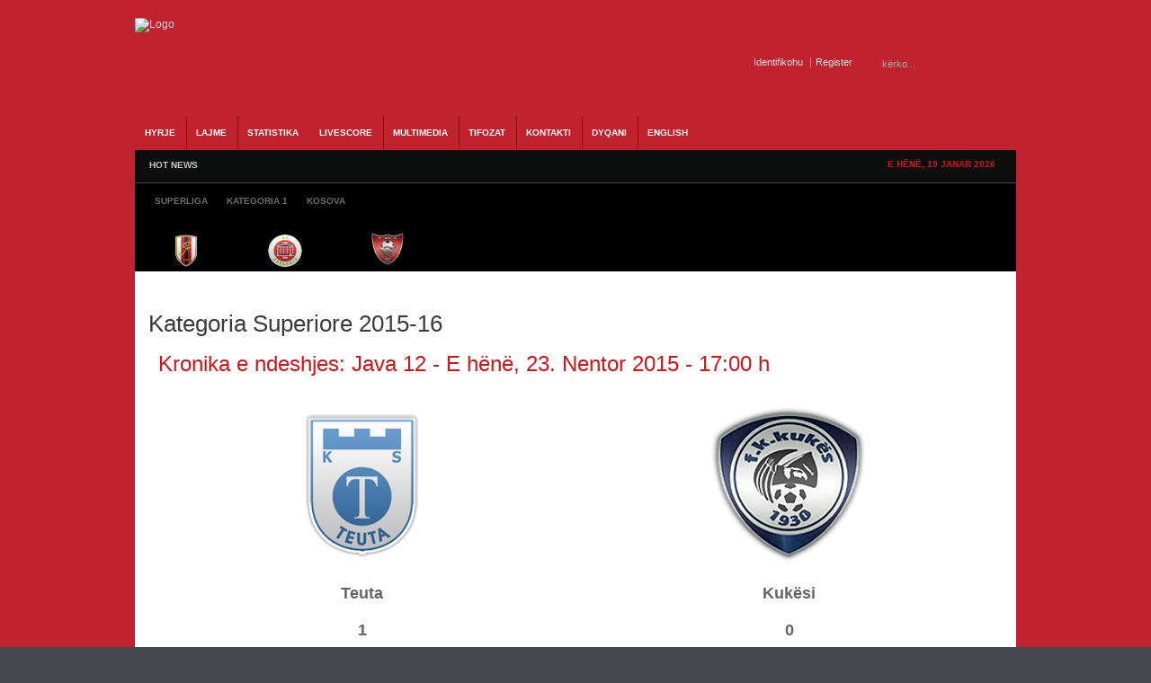

--- FILE ---
content_type: text/css
request_url: http://albaniasoccer.com/cache/assets/ec01a349eefe25a721fc1bfc201db54c.css
body_size: 15311
content:

/* FILE# 1 /components/com_joomleague/assets/css/tabs.css */@CHARSET "UTF-8";dl.tabs{float:left;margin:10px 0 -1px 0;z-index:50;}dl.tabs dt{float:left;padding:4px 10px;border-left:1px solid #ccc;border-right:1px solid #ccc;border-top:1px solid #ccc;margin-left:3px;background:#f0f0f0;color:#666;}dl.tabs dt.open{background:#F9F9F9;border-bottom:1px solid #F9F9F9;z-index:100;color:#000;}div.current{clear:both;border:1px solid #ccc;padding:10px 10px;}div.current dd{padding:0;margin:0;}
/* FILE# 2 /components/com_joomleague/assets/css/joomleague.css */div.joomleague{font-family:Arial,Helvetica,sans-serif;font-size:1em;}div.joomleague .contentpaneopen{}div.joomleague .contentheading{}div.joomleague .componentheading{}div.joomleague .jl_listing_item{text-align:left;font-weight:bold;float:left;vertical-align:middle;}div.joomleague .jl_listing_value{text-align:left;float:right;vertical-align:middle;}div.joomleague .jl_defaultview_spacing{height:25px;width:100%;float:left;}
/* FILE# 3 /components/com_joomleague/assets/css/matchreport.css */@CHARSET "UTF-8";.matchreport{clear:both;color:#666666;font-size:100%;margin:5px 0 18px;width:100%;}.matchreport th{background:#CCCCCC none repeat scroll 0 0;font-weight:bold;}.matchreport dt.list{text-align:center;}.matchreport td.list{width:50%;text-align:center;}.matchreport td.eventid,.matchreport td.positionid{colspan:2;border-bottom:1px solid #D0D0D0;text-align:center;font-style:italic;}.matchreport td.result,.matchreport td.teamlogo{width:50%;text-align:center;}.matchreport td.result,.matchreport td.team{width:50%;font-size:150%;font-weight:bold;text-align:center;}.matchreport td.legs{font-size:120%;font-style:italic;text-align:center;}.matchreport span.heading{font-weight:bold;}table.matchstats{clear:both;color:#666666;font-size:100%;margin:5px 0 18px;width:100%;}table.matchstats td{vertical-align:top;text-align:left;}table.playerstats td,table.playerstats th{text-align:center;}table.playerstats td.playername,table.playerstats th.playername{text-align:left;width:200px;}.tool-tip{color:#fff;width:139px;z-index:13000;}.tool-title{font-weight:bold;font-size:11px;margin:0;color:#9FD4FF;padding:8px 8px 4px;background:url(/components/com_joomleague/assets/css/components/com_joomleague/frontend/default/images/bubble.png) top		left;}.tool-text{font-size:11px;padding:4px 8px 8px;background:url(/components/com_joomleague/assets/css/components/com_joomleague/frontend/default/images/bubble.png)
bottom right;}#timelinetop{position:absolute;width:663px;margin-bottom:5px;}#timelinebottom{position:absolute;width:663px;margin-top:5px;}#timeline{height:4px;width:663px;background:#509933;margin:5px 0 0 0;align:left;left:0px;text-align:left;}.label{width:20%;text-align:left;font-weight:bold;}.data{width:80%;text-align:left;}li.events{text-align:left;}#matchreport td.list ul,#matchreport ul.formacioni{list-style:none;}#matchreport td.list a{padding:0 4px;}#matchreport img.imgrounded{border-radius:50%;width:24px;height:24px;}
/* FILE# 4 https://www.albaniasoccer.com/modules/mod_gk_tab/styles/horizontal/style1.css */
/* FILE# 5 https://www.albaniasoccer.com/modules/mod_joomleague_logo/css/mod_joomleague_logo.css */
/* FILE# 6 https://albaniasoccer.com/components/com_jomcomment/style.css */.infolevel1,.infolevel2,.infolevel3{background-color:#FAD163;display:block;}div#dialog_body{text-align:left;}div #jcAzrulWindow{position:absolute;}.infolevel1,.infolevel2{height:1px;font-size:1px;}.infolevel1{margin-right:3px;margin-left:3px;}.infolevel2{margin-right:1px;margin-left:1px;}.infolevel3{color:#000000;font-weight:bold;text-align:center;vertical-align:middle;height:18px;}#powered_jc{text-align:center;display:block;text-decoration:none;font-size:xx-small;}.jcAdminPanel{top:0px;position:relative;display:block;background-color:#EFEFD2;padding:4px;padding:4px;border-right-width:1px;border-bottom-width:1px;border-right-style:solid;border-bottom-style:solid;border-right-color:#E6E6B7;border-bottom-color:#E6E6B7;text-align:right;width:auto;right:0px;}#jc_commentFormDiv #bb_main div{display:inline}#jc_commentFormDiv #bb_main>div{display:-moz-inline-block}/*\*/#jc_commentFormDiv{margin:0 auto 0 auto;}#jc_comment_bbcode{}#jc_comment_bbcode a:link,#jc_comment_bbcode a:visited{width:24px;height:24px;margin-right:3px;text-align:center;outline-style:none;float:left;background:transparent url(https://albaniasoccer.com/components/com_jomcomment/smilies/buttons.gif) no-repeat scroll 0 -231px;border:0;}#jc_comment_bbcode a:hover{background:transparent url(https://albaniasoccer.com/components/com_jomcomment/smilies/buttons.gif) no-repeat scroll 0 -257px;border:0;}#jc_comment_bbcode a img{margin-top:-2px;border:0;}#jc_comment_bbcode .jc_bb_bold{background:transparent url(https://albaniasoccer.com/components/com_jomcomment/smilies/buttons.gif) no-repeat 0 4px;}#jc_comment_bbcode .jc_bb_italic{background:transparent url(https://albaniasoccer.com/components/com_jomcomment/smilies/buttons.gif) no-repeat 0 -17px;}#jc_comment_bbcode .jc_bb_underline{background:transparent url(https://albaniasoccer.com/components/com_jomcomment/smilies/buttons.gif) no-repeat 0 -38px;}#jc_comment_bbcode .jc_bb_strike{background:transparent url(https://albaniasoccer.com/components/com_jomcomment/smilies/buttons.gif) no-repeat 0 -59px;}#jc_comment_bbcode .jc_bb_url{background:transparent url(https://albaniasoccer.com/components/com_jomcomment/smilies/buttons.gif) no-repeat 0 -80px;}#jc_comment_bbcode .jc_bb_image{background:transparent url(https://albaniasoccer.com/components/com_jomcomment/smilies/buttons.gif) no-repeat -1px -103px;}#jc_comment_bbcode .jc_bb_quote{background:transparent url(https://albaniasoccer.com/components/com_jomcomment/smilies/buttons.gif) no-repeat 0 -122px;}#jc_comment_bbcode .jc_bb_smile{background:transparent url(https://albaniasoccer.com/components/com_jomcomment/smilies/buttons.gif) no-repeat -23px 4px;}#jc_comment_bbcode .jc_bb_wink{background:transparent url(https://albaniasoccer.com/components/com_jomcomment/smilies/buttons.gif) no-repeat -23px -17px;}#jc_comment_bbcode .jc_bb_laugh{background:transparent url(https://albaniasoccer.com/components/com_jomcomment/smilies/buttons.gif) no-repeat -23px -38px;}#jc_comment_bbcode .jc_bb_grin{background:transparent url(https://albaniasoccer.com/components/com_jomcomment/smilies/buttons.gif) no-repeat -23px -59px;}#jc_comment_bbcode .jc_bb_angry{background:transparent url(https://albaniasoccer.com/components/com_jomcomment/smilies/buttons.gif) no-repeat -23px -80px;}#jc_comment_bbcode .jc_bb_sad{background:transparent url(https://albaniasoccer.com/components/com_jomcomment/smilies/buttons.gif) no-repeat -23px -101px;}#jc_comment_bbcode .jc_bb_shocked{background:transparent url(https://albaniasoccer.com/components/com_jomcomment/smilies/buttons.gif) no-repeat -23px -122px;}#jc_comment_bbcode .jc_bb_cool{background:transparent url(https://albaniasoccer.com/components/com_jomcomment/smilies/buttons.gif) no-repeat -23px -143px;}#jc_comment_bbcode .jc_bb_tongue{background:transparent url(https://albaniasoccer.com/components/com_jomcomment/smilies/buttons.gif) no-repeat -23px -164px;}#jc_comment_bbcode .jc_bb_kiss{background:transparent url(https://albaniasoccer.com/components/com_jomcomment/smilies/buttons.gif) no-repeat -23px -185px;}#jc_comment_bbcode .jc_bb_cry{background:transparent url(https://albaniasoccer.com/components/com_jomcomment/smilies/buttons.gif) no-repeat -23px -206px;}.toggleArea{text-align:right;display:block;}.trackback-footer{clear:both;margin:5px 10px 5px 10px;}.trackback-footer{margin:0 0 5px 0;border-top:1px solid #BCBCBC;padding-top:3px;font-size:85%;text-align:right;}.trackback-url{text-align:right;margin:5px 10px 10px 10px;}#trackbacks-content{margin:0px;}div #jcfavDiv #favTitle{border-bottom:1px solid #BCBCBC;height:15px;padding:5px;background-color:#CDCDCD;}div #jcfavDiv #favTitle #favImage{position:absolute;}div #jcfavDiv #favTitle #favText{left:35px;top:3px;font-weight:bold;position:absolute;}div #jcfavDiv #favTitle #favClose{right:10px;top:3px;position:absolute;}div #jcshareDiv ul li{background:none;}div #jcshareDiv #shareTitle{border-bottom:1px solid #BCBCBC;height:15px;padding:5px;background-color:#CDCDCD;}div #jcshareDiv #shareTitle #shareImage{position:absolute;}div #jcshareDiv #shareTitle #shareText{left:35px;top:3px;font-weight:bold;position:absolute;}div #jcshareDiv #shareTitle #shareClose{right:10px;top:3px;position:absolute;}div #emailFormDiv{top:29px;z-index:10;width:410px;}div #emailFormDiv #emailFormTitle #emailFormImage{position:absolute;left:5px;}div #emailFormDiv #emailFormTitle #emailFormText{left:35px;top:3px;font-weight:bold;position:absolute;}div #emailFormDiv #emailFormTitle #emailFormClose{top:3px;right:10px;position:absolute;}div #emailFormDiv #emailFormTitle{border-bottom:1px solid #BCBCBC;height:15px;padding:5px;background-color:#CDCDCD;}div #emailFormDiv input{background-color:#FFFFFF;}.emailForm{background-color:#EEEEEE;border-color:#CCCCCC rgb(153,153,153) rgb(153,153,153) rgb(204,204,204);border-style:solid;border-width:1px;color:#333333;display:-moz-inline-box;margin:1px;vertical-align:middle;white-space:nowrap;position:absolute;right:0px;top:0px;text-align:left;}.emailForm #emailFormResult{margin-top:5px;padding:4px;}.emailForm #emailFormResult #email{text-decoration:underline;color:blue;}#jcshareDiv ul{padding:0px;}#jcshareDiv ul li{float:left;margin:0pt;padding:0pt;width:48%;list-style-type:none;}#jcshareDiv ul li a{background-position:0px 2px;background-repeat:no-repeat;display:block;float:left;height:24px;padding:0px 0pt 0pt 22px;vertical-align:middle;font-size:95%;}#bm_delicious{background-image:url(https://albaniasoccer.com/components/com_jomcomment/images/bookmarks/delicious.gif);}#bm_digg{background-image:url(https://albaniasoccer.com/components/com_jomcomment/images/bookmarks/digg.gif);}#bm_furl{background-image:url(https://albaniasoccer.com/components/com_jomcomment/images/bookmarks/furl.gif);}#bm_yahoo_myweb{background-image:url(https://albaniasoccer.com/components/com_jomcomment/images/bookmarks/yahoo_myweb.gif);}#bm_stumbleupon{background-image:url(https://albaniasoccer.com/components/com_jomcomment/images/bookmarks/stumbleupon.gif);}#bm_google_bmarks{background-image:url(https://albaniasoccer.com/components/com_jomcomment/images/bookmarks/google_bmarks.gif);}#bm_technorati{background-image:url(https://albaniasoccer.com/components/com_jomcomment/images/bookmarks/technorati.gif);}#bm_reddit{background-image:url(https://albaniasoccer.com/components/com_jomcomment/images/bookmarks/reddit.gif);}#bm_facebook{background-image:url(https://albaniasoccer.com/components/com_jomcomment/images/bookmarks/facebook.gif);}div#jc_commentsDiv{z-index:-1;}span.jcerr{font-weight:bold;color:#FF0000;}div.dialog_header div.dialog_close{cursor:pointer;float:right;}div#AzrulWindow{background:transparent url(https://albaniasoccer.com/components/com_jomcomment/images/shadowAlpha.png) no-repeat scroll right bottom !important;}table#jcAzrulWindowtable{position:relative;right:6px;bottom:6px;}td#jcAzrulWindowContent{background-color:#EEEEEE;border-color:#CCCCCC rgb(153,153,153) rgb(153,153,153) rgb(204,204,204);border-style:solid;border-width:1px;color:#333333;}td#jcAzrulWindowContent hr{height:1px;background-color:#CDCDCD;}td#jcAzrulWindowContent div.dialog_header{background-color:#CDCDCD;border-bottom:1px solid #BCBCBC;height:15px;padding:5px;font-size:13px;font-weight:bold;margin:0px;width:auto;}td#jcAzrulWindowContent h2 span{display:block;padding:4px 10px 5px;}td#jcAzrulWindowContent div.dialog_content{display:block;padding:4px 10px 5px;}td#jcAzrulWindowContent > div > div{background-repeat:no-repeat;}
/* FILE# 7 https://albaniasoccer.com/components/com_jomcomment/templates/pastel/comment_style.css */div.commentBlogView{display:block;text-align:right;padding-top:6px;padding-bottom:6px;margin-top:4px;margin-bottom:4px;clear:both;}#jcWrapper{width:99%;margin:0 auto;}#jcWrapper .jomentry1,#jcWrapper .jomentry2{margin-bottom:5px;overflow:hidden;padding:0 5px 0 5px;}#jcWrapper .jomentry1{background:#f7f6f6 url(https://albaniasoccer.com/components/com_jomcomment/templates/pastel/images/jomentry1-bg.gif) repeat-x top left;border:solid 1px #ccc;}#jcWrapper .jomentry2{background:#fcfcee url(https://albaniasoccer.com/components/com_jomcomment/templates/pastel/images/jomentry2-bg.gif) repeat-x top left;border:solid 1px #cfcfb5;}#jcWrapper .jomauthor{background:#f4f6fd url(https://albaniasoccer.com/components/com_jomcomment/templates/pastel/images/jomauthor-bg.gif) repeat-x top left;border:solid 2px #369;}#jcWrapper .jomentry_low{background:#ccc;border:solid 1px #999;margin-bottom:5px;overflow:hidden;padding:0 5px 0 5px;}#jcWrapper .jomentry1 blockquote,#jcWrapper .jomentry2 blockquote,#jcWrapper .jomauthor blockquote{padding:10px auto 10px auto;margin:0 10px 10px 10px !important;margin:0 5px -5px 5px;width:86%;border-left:5px solid #ddd;font-size:1em;float:left;}#jcWrapper .jc_rss_link{height:21px;background:transparent url(https://albaniasoccer.com/components/com_jomcomment/templates/pastel/images/toolbar.gif) no-repeat 0 -125px;width:22px;float:right;outline-style:none;display:block;margin:0 0 5px 0 !important;margin:0 0 -2px 0;border:0;text-decoration:none;text-indent:-9999px;}#jcWrapper a.jc_rss_link:link,#jcWrapper a.jc_rss_link:visited,#jcWrapper a.jc_rss_link:hover{border:0;}#jcWrapper .jc_trackback_link{height:20px;padding:0 0 0 20px;background:transparent url(https://albaniasoccer.com/components/com_jomcomment/templates/pastel/images/toolbar.gif) no-repeat 0 -145px;width:200px;}#jcWrapper .jc_low_vote{font-size:11px;color:#999;}#jcWrapper #jc_num_comment{font-size:12px;}#jcWrapper .jctools{float:right;margin-left:15px;position:inherit;}.show-comment,.show-linkmore,.show-hit,.jctools,.show-feed,.show-report,.show-voteup,.show-votedown{display:inline;float:right;height:18px;text-indent:24px;margin-left:4px;margin-right:4px;background-repeat:no-repeat;background-position:0 50%;}#jcWrapper .jc_title{font-size:14px;font-weight:700;color:#585947;border-bottom:dashed 1px #CCCEA9;margin:15px 0 5px 0;}#jcWrapper .jomentry1 .jc_comment_title{font-size:1.1em;font-weight:700;margin:0 0 5px 0;padding:3px 0 3px 0;border-bottom:solid 1px #dedede;color:#666;}#jcWrapper .jomentry2 .jc_comment_title{font-size:1.1em;font-weight:700;margin:0 0 5px 0;padding:3px 0 3px 0;border-bottom:solid 1px #dedede;color:#996;}#jcWrapper .jomauthor .jc_comment_title{font-size:1.1em;font-weight:700;margin:0 0 5px 0;padding:3px 0 3px 0;border-bottom:solid 1px #dedede;color:#369;}#jcWrapper .jomentry1 .jc_avatar,#jcWrapper .jomentry2 .jc_avatar{float:right;padding:2px;border:solid 1px #8E9067;margin:0 0 3px 3px;}#jcWrapper .jomentry1 .jc_comment_text,#jcWrapper .jomentry2 .jc_comment_text{font-size:12px;margin-bottom:5px;padding-bottom:5px;}#jcWrapper .jomentry1 .jc_user_details,#jcWrapper .jomentry2 .jc_user_details{color:#999;font-size:0.8em;width:60%;float:left;}#jcWrapper .jc_comment_panel{margin:0;padding:0;width:20%;height:21px;float:right;}#jcWrapper .jc_comment_panel li{list-style:none;float:right;background:none;padding:0;margin:0;}#jcWrapper #jc_commentsDiv .jomentry1 .jc_comment_panel .jc_comment_panel_up a:link,#jcWrapper #jc_commentsDiv .jomentry1 .jc_comment_panel .jc_comment_panel_up a:visited,#jcWrapper #jc_commentsDiv .jomentry2 .jc_comment_panel .jc_comment_panel_up a:link,#jcWrapper #jc_commentsDiv .jomentry2 .jc_comment_panel .jc_comment_panel_up a:visited{width:21px;height:18px;display:block;cursor:pointer;background:transparent url(https://albaniasoccer.com/components/com_jomcomment/templates/pastel/images/votings.gif) no-repeat 0 -20px;text-indent:-9999px;outline:none;}#jcWrapper #jc_commentsDiv .jomentry1 .jc_comment_panel .jc_comment_panel_up a:hover,#jcWrapper #jc_commentsDiv .jomentry2 .jc_comment_panel .jc_comment_panel_up a:hover{background:transparent url(https://albaniasoccer.com/components/com_jomcomment/templates/pastel/images/votings.gif) no-repeat 0 0;}#jcWrapper #jc_commentsDiv .jomentry1 .jc_comment_panel .jc_comment_panel_total,#jcWrapper #jc_commentsDiv .jomentry2 .jc_comment_panel .jc_comment_panel_total{height:18px;width:35px;display:block;color:#999999;text-align:center;font-weight:700;font-size:10px;line-height:17px;background:transparent url(https://albaniasoccer.com/components/com_jomcomment/templates/pastel/images/votings.gif) no-repeat 0 -125px;}#jcWrapper .jomentry1 .jc_comment_panel .jc_comment_panel_down a:link,#jcWrapper .jomentry1 .jc_comment_panel .jc_comment_panel_down a:visited,#jcWrapper .jomentry2 .jc_comment_panel .jc_comment_panel_down a:link,#jcWrapper .jomentry2 .jc_comment_panel .jc_comment_panel_down a:visited{width:19px;height:18px;display:block;cursor:pointer;text-indent:-9999px;background:transparent url(https://albaniasoccer.com/components/com_jomcomment/templates/pastel/images/votings.gif) no-repeat 0 -62px;outline:none;}#jcWrapper .jomentry1 .jc_comment_panel .jc_comment_panel_down a:hover,#jcWrapper .jomentry2 .jc_comment_panel .jc_comment_panel_down a:hover{background:transparent url(https://albaniasoccer.com/components/com_jomcomment/templates/pastel/images/votings.gif) no-repeat 0 -42px;}#jcWrapper .jomentry1 .jc_comment_panel .jc_comment_panel_report a:link,#jcWrapper .jomentry1 .jc_comment_panel .jc_comment_panel_report a:visited,#jcWrapper .jomentry2 .jc_comment_panel .jc_comment_panel_report a:link,#jcWrapper .jomentry2 .jc_comment_panel .jc_comment_panel_report a:visited{width:20px;height:18px;display:block;text-indent:-9999px;cursor:pointer;background:transparent url(https://albaniasoccer.com/components/com_jomcomment/templates/pastel/images/votings.gif) no-repeat 0 -103px;outline:none;}#jcWrapper .jomentry2 .jc_comment_panel .jc_comment_panel_report a:hover{background:transparent url(https://albaniasoccer.com/components/com_jomcomment/templates/pastel/images/votings.gif) no-repeat 0px -84px;}#jcWrapper .jc_bottom_container{border-top:1px solid #dedede;padding:5px 0 0 0 !important;padding:2px 0 0 0;margin:0 0 2px 0;}#jcWrapper .jc_clear{clear:both;}#jcWrapper .jc_show_form_notice{clear:both;background:transparent url(https://albaniasoccer.com/components/com_jomcomment/templates/pastel/images/max.gif) no-repeat left;height:12px;padding-left:15px;cursor:pointer;}#jcWrapper #jc_commentFormDiv{margin:0 auto 0 auto;}#jcWrapper #jc_commentFormContainer{width:98%;margin:0 auto 0 auto;}#jcWrapper #jc_commentFormContainer .jc_inputbox{background:transparent url(https://albaniasoccer.com/components/com_jomcomment/templates/pastel/images/inputbox-bg.gif) repeat-x top left;border:solid 1px #ccc;padding:4px;margin:0 0 5px 0;color:#666;width:98%;}#jcWrapper #jc_commentFormContainer .jc_optionbox{background:transparent url(https://albaniasoccer.com/components/com_jomcomment/templates/pastel/images/inputbox-bg.gif) repeat-x top left;border:solid 1px #ccc;padding:10px;margin:0 0 5px 0;color:#666;}#jcWrapper #jc_commentFormContainer .jc_inputbox:focus,#jcWrapper #jc_commentFormContainer .jc_inputbox:hover,#jcWrapper #jc_commentFormContainer .jc_inputbox_hover{border:solid 1px #999;}#jcWrapper #jc_comment{width:98%;}#jcWrapper #jc_commentFormDiv label{font-size:11px;font-style:italic;}#jcWrapper #jc_commentFormDiv .jc_comment_resize{font-size:10px;color:#ccc;cursor:pointer;text-align:right;margin:-3px 0 10px 0;width:100px;float:right;}#jcWrapper #jc_commentFormDiv label.subscribe,#jcWrapper #jc_commentFormDiv label.agree{font-size:inherit;font-style:normal;}#jcWrapper #jc_commentFormContainer .jc_captcha{font-size:20px;font-weight:700;text-align:center;color:#999;letter-spacing:3px;}#jcWrapper .jcAdminPanel{background:#ccc;border:1px solid #999;display:block;padding:4px;right:0px;text-align:right;top:0px;width:auto;margin:0 0 5px 0;}#jcWrapper .jcAdminPanel a.jcAdminPanel_edit:link,#jcWrapper .jcAdminPanel ajcAdminPanel_edit:visited,#jcWrapper .jcAdminPanel a.jcAdminPanel_unpublished:link,#jcWrapper .jcAdminPanel ajcAdminPanel_unpublished:visited{color:#930;text-decoration:none;}#jcWrapper .jcAdminPanel ajcAdminPanel_edit:hover,#jcWrapper .jcAdminPanel ajcAdminPanel_unpublished:hover{color:#c60;text-decoration:underline;}div.show-comment{background:transparent url(https://albaniasoccer.com/components/com_jomcomment/templates/pastel/images/toolbar.gif) no-repeat 0 -71px;}div.show-linkmore{background:transparent url(https://albaniasoccer.com/components/com_jomcomment/templates/pastel/images/toolbar.gif) no-repeat 0 -90px;}div.show-hit{background:transparent url(https://albaniasoccer.com/components/com_jomcomment/templates/pastel/images/toolbar.gif) no-repeat 0 -35px;}div.commentBlogView > div.show-comment{background:transparent url(https://albaniasoccer.com/components/com_jomcomment/templates/pastel/images/toolbar.gif) no-repeat 0 -71px;}div.commentBlogView > div.show-linkmore{background:transparent url(https://albaniasoccer.com/components/com_jomcomment/templates/pastel/images/toolbar.gif) no-repeat 0 -90px;}div.commentBlogView > div.show-hit{background:transparent url(https://albaniasoccer.com/components/com_jomcomment/templates/pastel/images/toolbar.gif) no-repeat 0 -35px;}#jcWrapper div.show-feed{width:18px;background-image:none;}#jcWrapper div.jcfav{background:transparent url(https://albaniasoccer.com/components/com_jomcomment/templates/pastel/images/toolbar.gif) no-repeat 0 -54px !important;background:transparent url(https://albaniasoccer.com/components/com_jomcomment/templates/pastel/images/toolbar.gif) no-repeat 0 -52px;}#jcWrapper div.jcshare{background:transparent url(https://albaniasoccer.com/components/com_jomcomment/templates/pastel/images/toolbar.gif) no-repeat 0 1px;}#jcWrapper div.jcemail{background:transparent url(https://albaniasoccer.com/components/com_jomcomment/templates/pastel/images/toolbar.gif) no-repeat 0 -16px;}#jcWrapper div.jcpreview{background:transparent url(https://albaniasoccer.com/components/com_jomcomment/templates/pastel/images/toolbar.gif) no-repeat -18px -36px;}
/* FILE# 8 /templates/system/css/system.css */input.system-openid,input.com-system-openid{background:url(http://openid.net/images/login-bg.gif) no-repeat;background-color:#fff;background-position:0 50%;color:#000;padding-left:18px;}.system-unpublished{background:#e8edf1;border-top:4px solid #c4d3df;border-bottom:4px solid #c4d3df;}#system-message{margin-bottom:10px;padding:0;}#system-message dt{font-weight:bold;}#system-message dd{margin:0;font-weight:bold;text-indent:30px;}#system-message dd ul{color:#0055BB;margin-bottom:10px;list-style:none;padding:10px;border-top:3px solid #84A7DB;border-bottom:3px solid #84A7DB;}#system-message dt.message{display:none;}#system-message dd.message{}#system-message dt.error{display:none;}#system-message dd.error ul{color:#c00;background-color:#E6C0C0;border-top:3px solid #DE7A7B;border-bottom:3px solid #DE7A7B;}#system-message dt.notice{display:none;}#system-message dd.notice ul{color:#c00;background:#EFE7B8;border-top:3px solid #F0DC7E;border-bottom:3px solid #F0DC7E;}#system-debug{color:#ccc;background-color:#fff;padding:10px;margin:10px;}#system-debug div{font-size:11px;}
/* FILE# 9 /templates/system/css/general.css */.invalid{border-color:#ff0000;}label.invalid{color:#ff0000;}#editor-xtd-buttons{padding:5px;}.button2-left,.button2-right,.button2-left div,.button2-right div{float:left;}.button2-left a,.button2-right a,.button2-left span,.button2-right span{display:block;height:22px;float:left;line-height:22px;font-size:11px;color:#666;cursor:pointer;}.button2-left span,.button2-right span{cursor:default;color:#999;}.button2-left .page a,.button2-right .page a,.button2-left .page span,.button2-right .page span{padding:0 6px;}.page span{color:#000;font-weight:bold;}.button2-left a:hover,.button2-right a:hover{text-decoration:none;color:#0B55C4;}.button2-left a,.button2-left span{padding:0 24px 0 6px;}.button2-right a,.button2-right span{padding:0 6px 0 24px;}.button2-left{background:url(/templates/system/images/j_button2_left.png) no-repeat;float:left;margin-left:5px;}.button2-right{background:url(/templates/system/images/j_button2_right.png) 100% 0 no-repeat;float:left;margin-left:5px;}.button2-left .image{background:url(/templates/system/images/j_button2_image.png) 100% 0 no-repeat;}.button2-left .readmore{background:url(/templates/system/images/j_button2_readmore.png) 100% 0 no-repeat;}.button2-left .pagebreak{background:url(/templates/system/images/j_button2_pagebreak.png) 100% 0 no-repeat;}.button2-left .blank{background:url(/templates/system/images/j_button2_blank.png) 100% 0 no-repeat;}div.tooltip{float:left;background:#ffc;border:1px solid #D4D5AA;padding:5px;max-width:200px;z-index:13000;}div.tooltip h4{padding:0;margin:0;font-size:95%;font-weight:bold;margin-top:-15px;padding-top:15px;padding-bottom:5px;background:url(/templates/system/images/selector-arrow.png) no-repeat;}div.tooltip p{font-size:90%;margin:0;}.img_caption.left{float:left;margin-right:1em;}.img_caption.right{float:right;margin-left:1em;}.img_caption.left p{clear:left;text-align:center;}.img_caption.right p{clear:right;text-align:center;}.img_caption{text-align:center!important;}.img_caption.none{margin-left:auto;margin-right:auto;}.caption.left{float:left;margin-right:1em;}.caption.right{float:right;margin-left:1em;}.caption.left p{clear:left;text-align:center;}.caption.right p{clear:right;text-align:center;}.caption.none{margin-left:auto;margin-right:auto;}.caption{text-align:center!important;}a img.calendar{width:16px;height:16px;margin-left:3px;background:url(/templates/system/images/calendar.png) no-repeat;cursor:pointer;vertical-align:middle;}
/* FILE# 10 /templates/gk_icki_sports/css/template_css.css */html,body,div,span,applet,object,iframe,caption,del,dfn,em,font,ins,kbd,q,s,samp,small,strike,strong,sub,sup,tt,var,h1,h2,h3,h4,h5,h6,p,blockquote,pre,a,abbr,acronym,address,big,cite,code,dl,dt,dd,ol,ul,li,fieldset,form,label,legend{vertical-align:baseline;font-size:100%;outline:0;padding:0;margin:0;border:0;}:focus{outline:0;}body{background:white;line-height:1;color:black;}ol,ul{list-style:none;}table{border-collapse:separate;border-spacing:0;}caption,th,td{font-weight:normal;}blockquote:before,blockquote:after,q:before,q:after{content:"";}blockquote,q{quotes:"" "";}	.clearfix:after{content:".";display:block;height:0;clear:both;visibility:hidden;}.clearfix{display:inline-block;}.clr{font-size:1px;}/* Hides from IE-mac \*/* html .clearfix{height:1%;}.clearfix{display:block;}.clear{clear:both;}html{height:100%;margin-bottom:1px;}body{margin:0;padding:0;font-size:62.5%;	font-family:"Times New Roman",Arial,Verdana,sans-serif;line-height:135%;}a{outline:none;cursor:pointer;}a:link,a:visited,a:active{text-decoration:none;}a:hover{text-decoration:none;}img{border:none;text-decoration:none;}ul{padding:0 6px 6px 6px;margin:0 12px;}ul ul{padding-bottom:0px;}ul li{padding-left:4px;line-height:100%;margin:5px 0;}ul li a{text-decoration:none;}ol li{line-height:170%;}dl#system-message dd ul li{border:none !important;}th{padding:4px;text-align:left;}h1{font-size:200%;}h2{font-size:175%;}h3{font-size:150%;}h4{font-size:125%;}h5{font-size:115%;}p,pre,blockquote,h1,h2,h3,h4,h5,h6{margin:1em 0;padding:0;}fieldset{border:none;padding:5px 0;}fieldset a{font-weight:bold;}input,select,button{font-size:11px;font-weight:normal;}hr{border-right:0;border-left:0;border-bottom:0;height:1px;}.clearfix{clear:both;}.lf{float:left;}.rf{float:right;}a#logo,a#logo_styled{float:left;display:block;}a#logo_styled{	width:195px;height:95px;}div#wrapper_bg{width:100%;min-height:656px;}div#wrapper_main{width:980px;margin:0 auto;padding-bottom:20px;padding-top:20px;font:normal 12px  Arial,Verdana,sans-serif;}div#wrapper_top{position:relative;min-height:95px;margin:0;padding-bottom:14px;}div#wrapper_top_content{float:right;width:780px;}div#wrapper_topheader{width:980px;overflow:hidden;position:relative;top:38px;padding-bottom:38px;}div#wrapper_menu1{width:980px;height:38px;display:block;position:absolute;z-index:10000;}div#wrapper_menu2{width:100%;margin-right:8px;height:38px;display:block;position:static;}div#horiz-menu{margin:0 8px;height:38px;display:block;position:static;}div#wrapper_menu1 ul.menu{width:auto;margin-left:-9px;position:absolute;z-index:10000;}div#wrapper_menu1 ul li.level1 a,div#wrapper_menu1 ul li.level1 span.separator{text-transform:uppercase;}div#wrapper_menu1 ul li a,div#wrapper_menu1 ul li span.separator{font-size:10px;font-weight:bold;text-transform:uppercase;}div#wrapper_menu1 ul li:hover,div#wrapper_menu1 ul li.active{height:38px;border-left:none!important;margin-left:1px!important;}div#wrapper_menu1 ul li:first-child:hover,div#wrapper_menu1 ul li.active:first-child{height:38px;}div#wrapper_menu1 ul li:first-child{border-left:none!important;padding-left:9px;}div#wrapper_menu1 ul li:first-child span{padding-left:0!important;}div#wrapper_menu1 ul li:first-child:hover,div#wrapper_menu1 ul li.active:first-child{padding-right:0;}div#wrapper_menu1 ul li:first-child:hover a,div#wrapper_menu1 ul li.active:first-child a,div#wrapper_menu1 ul li:first-child:hover span.separator,div#wrapper_menu1 ul li.active:first-child span.separator{padding-left:0!important;}div#wrapper_menu1 ul li:first-child:hover a span,div#wrapper_menu1 ul li.active:first-child a span,div#wrapper_menu1 ul li:first-child:hover span span,div#wrapper_menu1 ul li.active:first-child span span{height:38px;line-height:38px;display:block;float:left;padding-left:2px!important;padding-right:12px;}div#wrapper_menu li.topli ul{top:33px!important;border-top:none;position:absolute;z-index:10000;}div#wrapper_menu1 ul li li:first-child{margin:0;padding:0;}div#wrapper_menu1 ul li li:first-child a,div#wrapper_menu1 ul li li:first-child span.separator{padding-left:12px;}div#wrapper_menu1 ul li li{line-height:30px;}div#wrapper_menu1 ul li li.active,div#wrapper_menu1 ul li li:hover,div#wrapper_menu1 ul li li:hover a,div#wrapper_menu1 ul li li:hover a span,div#wrapper_menu1 ul li li:hover span.separator,div#wrapper_menu1 ul li li:hover span.separator span,div#wrapper_menu1 ul li li:first-child:hover,div#wrapper_menu1 ul li li:first-child:hover a,div#wrapper_menu1 ul li li:first-child:hover a span,div#wrapper_menu1 ul li li:first-child:hover span.separator,div#wrapper_menu1 ul li li:first-child:hover span.separator span{height:30px;line-height:30px;}div#wrapper_menu1 ul li li:first-child:hover a span,div#wrapper_menu1 ul li li:first-child:hover span span{margin-left:10px!important;}div#wrapper_menu1 ul li li:hover{margin:0!important;}div#wrapper_menu1 ul li li:first-child:hover a span,div#wrapper_menu1 ul li li:first-child:hover span span{margin-left:3px;}div#wrapper_menu1 ul ul li.active:first-child,div#wrapper_menu1 ul ul li.current:first-child,div#wrapper_menu1 ul ul li.active:first-child a span,div#wrapper_menu1 ul ul li.current:first-child a span,div#wrapper_menu1 ul li li:first-child span span{margin-left:10px;height:30px!important;line-height:30px!important;}div#wrapper_menu1 ul ul li.active,div#wrapper_menu1 ul ul li.current{margin-left:0!important;}div#buttons{width:auto;float:right;margin:39px 0 0 0;padding-right:12px;height:22px}div#buttons div{height:17px;padding:1px 0 4px 12px;}div#buttons span#login_btn_noborder,div#buttons span#register_btn{border:none !important;display:block;padding-right:0;padding-top:4px;margin-right:0;}div#buttons span#login_btn{padding-right:8px;margin-right:5px;margin-top:4px;}div#buttons span{font-size:11px;font-weight:normal;display:block;float:left;}div#buttons span a{line-height:11px;}div#banner1{width:468px;min-height:75px;float:left;margin:4px 4px;padding-top:12px;}div#search{width:155px;height:20px;float:right;margin:40px 0 0 15px;}div#search input#mod_search_searchword{border:none;background:none;height:16px;padding:3px 20px 0 6px;width:139px;display:block;font-size:11px;}div#search input.button{display:none;}div#wrapper_highlight{height:36px;overflow:hidden;}div#highlight{float:left;width:80%;overflow:hidden;}div#datatop{text-align:right;float:right;margin:8px 12px 0 0;font-size:10px;font-weight:bold;text-transform:uppercase;width:auto;height:17px;}div#datatop span{display:block;height:17px;padding-left:11px;margin-right:11px;line-height:16px;}div#wrapper_header{overflow:hidden;}div#banner2,div#banner3,div#header1,div#header2{float:left;overflow:hidden;}div#header_modules{clear:both;margin:0px 10px 0 10px;padding-top:10px;}div#component{position:relative;float:left;}div#right{float:right;}div#wrapper_content{overflow:hidden;}div#inset{width:249px;float:left;}div#mainbody{float:left;}div#mainbody_wrapper{margin:0 15px;padding:15px 0;}div.users_wrap,div.module_wrap{overflow:hidden;width:100%;}#wrapper_content_mainbody{overflow:hidden;}div#wrapper_bottom{overflow:hidden;padding-bottom:15px;}div#wrapper_footer{padding:8px 15px 15px 5px;height:22px;font-size:0.9em;}div#wrapper_footer ul{width:auto;float:left;list-style-image:none;margin:0;padding:0;}div#wrapper_footer ul li.level1 a{padding:0 6px;}div#wrapper_footer ul li.level1{float:left;}div#wrapper_footer div.moduletable_content{margin:0!important;padding:0!important;}div#informations{float:right;margin-top:3px;}div#stylearea{float:right;margin-left:5px;margin-top:3px;}div#footer_menu{float:left;width:auto;} .us_width-20,.us_width-25,.us_width-33,.us_width-50{display:block;float:left;}.us_width-33:first-child{width:34%;}.us_width-20{width:20%;}.us_width-25{width:25%;}.us_width-33{width:33%;}.us_width-50{width:50%;}.us_width-100{width:100%;}div.moduletable,div.moduletable_clear,div.moduletable_menu,div.moduletable_text,div.moduletable_livescore,div.moduletable_light{margin:0;}div.moduletable h3,div.moduletable_clear h3,div.moduletable_menu h3,div.moduletable_text h3,div.moduletable_livescore h3,div.moduletable_light h3{margin:0!important;text-indent:15px;height:46px;font-size:10px;width:100%;line-height:38px;text-align:left;}div.moduletable h3 span,div.moduletable_clear h3 span,div.moduletable_menu h3 span,div.moduletable_livescore h3 span,div.moduletable_text h3 span,div.moduletable_light h3 span{padding:0;width:99.9%;display:block;height:46px;float:left;font-weight:bold;text-transform:uppercase;}div.moduletable div.moduletable_content,div.moduletable_clear div.moduletable_content,div.moduletable_menu div.moduletable_content,div.moduletable_text div.moduletable_content,div.moduletable_livescore div.moduletable_content,div.moduletable_light div.moduletable_content{margin:10px 15px 15px 15px;}div.moduletable_clear div.moduletable_content{margin:0px;}div.moduletable_content{padding:0;margin:0 0 10px 0;font-size:11px;}div.moduletable_clear{margin:0;padding:0;border:none;}div.moduletable_clear div.moduletable_content{margin:0;padding:0;}div#mainbody div.moduletable h3,div#mainbody div.moduletable_clear h3,div#mainbody div.moduletable_menu h3,div#mainbody div.moduletable_text h3{background:none;height:20px;line-height:20px;}div#mainbody div.moduletable h3 span,div#mainbody div.moduletable_clear h3 span,div#mainbody div.moduletable_menu h3 span,div#mainbody div.moduletable_text h3 span{background:none;height:20px;line-height:20px;}div#mainbody div.moduletable div.moduletable_content,div#mainbody div.moduletable_clear div.moduletable_content,div#mainbody div.moduletable_menu div.moduletable_content,div#mainbody div.moduletable_text div.moduletable_content{margin:0!important;}div#mainbody div.moduletable h3,div#mainbody div.moduletable_clear h3,div#mainbody div.moduletable_menu h3,div#mainbody div.moduletable_text h3{text-indent:0px!important;}div#right div.moduletable,div#right div.moduletable_clear,div#right div.moduletable_menu,div#right div.moduletable_text{overflow:hidden;}div#wrapper_bottom div.moduletable h3,div#wrapper_bottom div.moduletable_clear h3,div#wrapper_bottom div.moduletable_menu h3,div#wrapper_bottom div.moduletable_text h3{background:none;}div#wrapper_bottom div.moduletable h3 span,div#wrapper_bottom div.moduletable_clear h3 span,div#wrapper_bottom div.moduletable_menu h3 span,div#wrapper_bottom div.moduletable_text h3 span{background:none;}div#wrapper_bottom .us_width-20 div.moduletable_content,div#wrapper_bottom .us_width-25 div.moduletable_content,div#wrapper_bottom .us_width-33 div.moduletable_content,div#wrapper_bottom .us_width-50 div.moduletable_content{display:block;float:left;margin-right:-1px;margin:0;padding:5px 15px 5px 15px;}div#wrapper_bottom .us_width-20:first-child div.moduletable_content,div#wrapper_bottom .us_width-25:first-child div.moduletable_content,div#wrapper_bottom .us_width-33:first-child div.moduletable_content,div#wrapper_bottom .us_width-50:first-child div.moduletable_content{border-left:none;margin-right:0;}.moduletable_menu ul.menu,.moduletable_menu ul.menu ul,.moduletable_menu ul.menu ul ul{list-style-image:none;margin:0;padding:0;background:none;}.moduletable_menu ul.menu li{line-height:18px;}.moduletable_menu ul.menu li:first-child{border:none;}.moduletable_menu ul.menu li.current li{margin-left:10px;padding-left:16px;}.moduletable_menu ul.menu ul{}.moduletable_menu ul.menu ul li a{font-size:0.9em;font-weight:normal;}.moduletable_menu ul.menu ul li{padding:3px 0;}div#popup_login,div#popup_register{position:absolute;z-index:100000;width:530px;top:5px;margin-left:460px;display:none;}div#close_button_login,div#close_button_register{width:24px;margin:3px 3px 0 0;height:24px;cursor:pointer;float:right;}div.top{width:488px;padding:0 10px 16px 32px;margin:27px 0 0 0;overflow:hidden;}div.top form#josForm{width:480px;margin:0 auto;}div.bottom{width:530px;height:15px;}a.readon{width:92px;height:16px;line-height:15px!important;margin:4px 0 !important;display:block;float:left;padding-left:10px;font-size:11px!important;font-weight:bold;}.button{height:16px;}#system-message{margin-bottom:0;}#system-message dt.error{display:none;}#system-message dd{font-weight:bold;margin:0;text-indent:30px;}#system-message dd.error ul{margin-bottom:0;}dl#system-message ul{margin:0;}#system-message dd ul{list-style-type:none;margin-bottom:10px;padding:10px;}#qscroller_livescore > div.qslide:nth-child(2n) {background:#e9ecef none repeat scroll 0 0;}#qscroller_livescore > div.qslide{padding-bottom:12px;}tr.pozicioni td{background:#dc143c;color:#fff;padding:.5em;}ul.list{line-height:100%;margin:5px 0;padding-left:4px;list-style-type:none;}.fbConnectWidgetTopmost{border:none;}
/* FILE# 11 /templates/gk_icki_sports/css/suckerfish.css */div#horiz-menu *{margin:0;padding:0;}div#horiz-menu ul{margin:0;padding:0;}div#horiz-menu li.level1{padding:0 10px 0 0;margin:0;height:37px;line-height:37px;}div#horiz-menu li{margin:0 6px 0 0;padding:0;border:0;height:37px;line-height:37px;}div#horiz-menu a,div#horiz-menu span.separator{padding:0 0 0 3px;}div#horiz-menu a span,div#horiz-menu span.separator span{padding:0 2px 0 7px;}div#horiz-menu li li{margin:0;height:30px;}div#horiz-menu ul{padding:0;}div#horiz-menu li li a,div#horiz-menu li li span.separator{padding:0 0 0 5px;width:185px;}div#horiz-menu li ul,div#horiz-menu li li,div#horiz-menu li li:hover ul,div#horiz-menu li li li:hover ul,div#horiz-menu li li li li:hover ul{width:190px;}div#horiz-menu{font-size:0.92em;font-family:Arial,Verdana,sans-serif;line-height:18px;}div#horiz-menu a{text-decoration:none;}div#horiz-menu a:hover{text-decoration:none!important;}div#horiz-menu li li a,div#horiz-menu li li span.separator{text-decoration:none;line-height:30px;}div#horiz-menu{position:relative;}div#horiz-menu ul{list-style:none;}div#horiz-menu li{display:block;float:left;list-style:none;position:relative;}div#horiz-menu li ul{float:none;left:-999em;position:absolute;z-index:1000;}div#horiz-menu li:hover ul{left:0px;top:37px;}div#horiz-menu li:hover li ul,div#horiz-menu li li:hover li ul,div#horiz-menu li li li:hover li ul{top:-999em;}div#horiz-menu li li:hover ul,div#horiz-menu li li li:hover ul,div#horiz-menu li li li li:hover ul{left:190px;top:0px;}div#horiz-menu li li{position:relative;float:none;}
/* FILE# 12 /templates/gk_icki_sports/css/joomla_classes.css */.article_separator{clear:both;display:block;height:10px;}.article_column{}.column_separator{padding:0 0 0 25px;}h2.contentheading,.contentheading,table.blog .contentheading{height:50px;line-height:36px;padding:0 3px 0 4px!important;font-size:2em;}a.readon,.back_button a{width:83px;height:17px;line-height:17px;margin:0;display:block;float:left;padding-left:10px;font-size:12px;}a.readon:hover,a.readon:active,a.readon:focus,.back_button a:hover{text-decoration:none;}td.sectiontableheader{text-align:left;padding:8px 5px;}tr.sectiontableentry0 td,tr.sectiontableentry1 td,tr.sectiontableentry2 td{padding:8px 5px;text-align:left;}td.sectiontableentry0,td.sectiontableentry1,td.sectiontableentry2{padding:3px;}table.contentpane{border:none;width:100%;}table.contentpaneopen{border:none;border-collapse:collapse;border-spacing:0;}table.blog table.contentpaneopen:first-child td{padding:0;}table.contentpaneopen td{padding:0 6px;}table.contenttoc a{text-decoration:none;}table.contenttoc{margin:0 0 10px 10px;padding:0 0 12px 15px;width:200px;float:right;}table.contenttoc td{padding:4px 5px 2px 18px;line-height:14px;}table.contenttoc th{padding:4px 6px 4px 18px;margin:0;text-align:left;font-size:10px;text-transform:uppercase;}table.poll{padding:0;width:100%;border-collapse:collapse;}table.pollstableborder{padding:0;width:100%;border:none;text-align:left;}table.pollstableborder img{vertical-align:baseline;}table.pollstableborder td{padding:4px!important;border-collapse:collapse;border-spacing:0;}table.searchintro{padding:10px 0;width:100%;}table.searchintro td{padding:5px!important;}.blog_more{padding:10px 6px;}.blog_more strong{margin:0 0 5px;font-weight:normal;}.blog_more ul{margin:0;padding:0;}.blog_more ul li{margin:0;padding:0 0 0 17px;border:none;}.category{font-weight:normal;}a.category{line-height:1.7em;}h1.componentheading,.componentheading{line-height:39px;margin-top:10px;color:#3a3a3a;font-size:2.2em;}.componentheading{text-align:left;}.contentdescription{padding:6px 6px 16px 6px;}a.contentpagetitle,a.contentpagetitle:hover,a.contentpagetitle:active,a.contentpagetitle:focus{text-decoration:none !important;}.button,button.validate{margin:0 0 0 4px;color:#fff;font-weight:normal;border:none;cursor:pointer;height:17px;line-height:17px;padding:0px 5px 3px;}.button:hover,button.validate:hover{}.back_button a{margin-bottom:15px;}table.contentpaneopen,table.contentpane,table.blog{width:100%;}.contentpane tbody tbody tbody td{padding:0 6px 6px 6px;}.pagenavbar{padding-left:14px;}.pagenavcounter{padding:4px 8px 0 14px;font-size:10px;font-weight:bold;float:right;}div.syndicate div{text-align:center;}.pollstableborder tr.sectiontableentry1 td,.pollstableborder tr.sectiontableentry2 td{background:none;}img.caption{margin:0 0 3px 0!important;width:auto!important;}div.img_caption p{margin:0;font-size:10px;color:#3A3A3A;}div.img_caption.left,div.img_caption.right{margin:5px 12px 2px 0;padding:3px;}div.img_caption.right{margin-left:18px;margin-right:0;}div.img_caption{border:1px solid #e8e8e8;}.artinfo_block{height:12px;line-height:12px;padding:10px 2px;margin:0 0 10px;background:#f9f9f9;}.artinfo_block span{font-weight:normal;font-size:0.9em!important;}.read_block{padding:2px 0;margin:5px 0 20px;height:35px;line-height:35px;color:#c4c4c4;}.read_block .readon{margin:0;}.read_block td{padding:0!important;}.read_block .modifydate{padding:0;}.createby{padding:3px 3px 3px 20px;}.written_by{padding:0;}.modifydate{text-align:right;padding:0 6px 0 0;line-height:120%;font-size:0.9em;}td.buttonheading{width:14px;margin-left:6px;text-align:right;padding:2px 0 0 2px!important;}.buttonheading img{margin:0 8px 0 0;border:0;float:right;height:12px;}div.blog_more ul{margin-left:12px;}div.blog_more li{padding-left:0;line-height:150%;}ul.pagination{margin:15px auto 0;padding:10px 0;text-align:center;}ul.pagination li{margin:0;padding:0;display:inline;background:none;}ul.pagination a,ul.pagination li span{padding:2px 5px;font-size:10px;text-transform:uppercase;border:1px solid #e8e8e8;}div.banneritem_text{padding:5px 0!important;}.bannerheader,.bannerfooter_text{padding:3px;font-style:italic;font-size:0.9em;}.bannerfooter_text{text-align:right;}#searchForm{padding:6px;}
/* FILE# 13 /templates/gk_icki_sports/css/typography.css */pre,.code1,.code2{margin:10px 0 15px;padding:10px 15px;font-size:11px;font-family:'Curier New',monospace;}.code2{padding-left:20px;font-family:'Curier New',monospace;}.code3{padding:0 0 5px 20px;font-family:'Curier New',monospace;}.code3 h4{width:35px;position:relative;top:-10px;margin:0 0 -10px 11px;padding:0 5px;font-size:14px;font-weight:normal;}p.info1,p.info2,p.info3,p.info4{background:transparent url(/templates/gk_icki_sports/images/icons/info.gif) no-repeat left center;}p.warning1,p.warning2,p.warning3,p.warning4{background:transparent url(/templates/gk_icki_sports/images/icons/warning.gif) no-repeat left center;}p.tips1,p.tips2,p.tips3,p.tips4{background:transparent url(/templates/gk_icki_sports/images/icons/tips.gif) no-repeat left center;}p.info1,p.info3,p.warning1,p.warning3,p.tips1,p.tips3{padding-left:30px;}p.info2,p.info4{padding:3px 3px 3px 30px;border-top:#3399ff solid 1px;border-bottom:#3399ff solid 1px;background-position:3px center;}p.info3,p.info4{background-color:#f0f6fe;background-position:7px center;min-height:14px;padding:12px 0 14px 30px;}p.warning2,p.warning4{border-top:#f71212 solid 1px;border-bottom:#f71212 solid 1px;padding:3px 3px 3px 30px;background-position:3px center;}p.warning3,p.warning4{background-color:#ffeeea;background-position:7px center;min-height:14px;width:auto;padding:12px 0 14px 30px;}p.warning4{border-top:#f71212 solid 1px;border-bottom:#f71212 solid 1px;}p.tips2,p.tips4{border-top:#fde647 solid 1px;border-bottom:#fde647 solid 1px;padding:3px 3px 3px 30px;background-position:3px center;}p.tips3,p.tips4{display:block;background-color:#fdffca;background-position:7px center;min-height:14px;padding:12px 0 14px 30px;}p.tips4{border-top:#fde647 solid 1px;border-bottom:#fde647 solid 1px;}h1,h2,h3,h4{margin:25px 0 15px 0;}span.Dropcap1,span.Dropcap2,span.Dropcap3{font-size:60px;display:block;float:left;font-family:'Times New Roman',serif;}span.Dropcap1{height:61px;margin:-13px 5px -3px 0;}p.Dropcap2{padding:0 0 0 50px;}span.Dropcap2{margin:-10px 0 0 -50px;}p.Dropcap3{margin-top:32px;}span.Dropcap3{height:61px;margin:-31px 5px 0 0;}blockquote{font-style:italic;margin:20px 0;float:left;}blockquote div.blockquote1{background:transparent url(/templates/gk_icki_sports/images/style2/gk_stuff/typography/open1.png) no-repeat left bottom;}blockquote div.blockquote1 div{padding:0 17px;background:transparent url(/templates/gk_icki_sports/images/style2/gk_stuff/typography/close1.png) no-repeat right top;}blockquote div.blockquote2{background:transparent url(/templates/gk_icki_sports/images/style2/gk_stuff/typography/open1.png) no-repeat left top;}blockquote div.blockquote2 div{padding:0 17px;background:transparent url(/templates/gk_icki_sports/images/style2/gk_stuff/typography/close1.png) no-repeat right top;}blockquote div.blockquote3{background:transparent url(/templates/gk_icki_sports/images/style2/gk_stuff/typography/open2.png) no-repeat left bottom;padding-bottom:5px;}blockquote div.blockquote3 div{padding:5px 27px 0 27px;background:transparent url(/templates/gk_icki_sports/images/style2/gk_stuff/typography/close2.png) no-repeat right top;}blockquote div.blockquote4{background:transparent url(/templates/gk_icki_sports/images/style2/gk_stuff/typography/open2.png) no-repeat left top;padding-top:2px;}blockquote div.blockquote4 div{padding:5px 27px 0 27px;background:transparent url(/templates/gk_icki_sports/images/style2/gk_stuff/typography/close2.png) no-repeat right top;}.blockTextLeft,.blockTextRight,.blockTextCenter{display:block;width:30%;padding:15px;font-style:italic;}.blockTextLeft{float:left;text-align:left;}.blockTextRight{float:right;text-align:right;}.blockTextCenter{margin:0 auto;text-align:center;}div.legend1 h4,div.legend2 h4,div.legend3 h4,div.legend4 h4,div.legend5 h4,div.legend6 h4{width:50px;background:#fff;position:relative;top:-9px;left:11px;margin:0 0 -9px 0;padding:0 3px;font-size:14px;font-weight:normal;}div.legend3 h4:first-child,div.legend5 h4:first-child{background:#e7e7e7;}div.legend4 h4:first-child,div.legend6 h4:first-child{border:solid 1px #666;}div.legend1,div.legend5,div.legend6{border:solid 1px #666;margin:25px 0;}div.legend2,div.legend3,div.legend4{border-top:solid 1px #666;border-bottom:solid 1px #666;margin:25px 0;}div.legend1 p,div.legend2 p,div.legend3 p,div.legend4 p,div.legend5 p,div.legend6 p{margin:7px;}.audio,.creditcard,.email,.feed,.help,.webcam,.images,.lock,.printer,.report,.script,.time,.user,.world,.camera,.brick,.box,.cart,.cd,.chart_bar,.chart_line,.chart_pie,.clock,.cog,.coins,.compress,.computer,.cross,.disk,.error,.accept,.add,.calendar,.exclamation,.film,.folder,.group,.heart,.house,.image,.information,.magnifier,.money,.new,.note,.page,.page_white,.plugin{padding:0 0 2px 30px;}.audio{background:transparent url(/templates/gk_icki_sports/images/icons/audio.gif) no-repeat left top;}.creditcard{background:transparent url(/templates/gk_icki_sports/images/icons/credit.gif) no-repeat left top;}.email{background:transparent url(/templates/gk_icki_sports/images/icons/email.gif) no-repeat left top;}.feed{background:transparent url(/templates/gk_icki_sports/images/icons/feed.gif) no-repeat left top;}.help{background:transparent url(/templates/gk_icki_sports/images/icons/help.gif) no-repeat left top;}.webcam{background:transparent url(/templates/gk_icki_sports/images/icons/webcam.gif) no-repeat left top;}.images{background:transparent url(/templates/gk_icki_sports/images/icons/images.png) no-repeat left top;}.lock{background:transparent url(/templates/gk_icki_sports/images/icons/lock.png) no-repeat left top;}.printer{background:transparent url(/templates/gk_icki_sports/images/icons/printer.png) no-repeat left top;}.report{background:transparent url(/templates/gk_icki_sports/images/icons/report.png) no-repeat left top;}.script{background:transparent url(/templates/gk_icki_sports/images/icons/script.png) no-repeat left top;}.time{background:transparent url(/templates/gk_icki_sports/images/icons/time.png) no-repeat left top;}.user{background:transparent url(/templates/gk_icki_sports/images/icons/user.png) no-repeat left top;}.world{background:transparent url(/templates/gk_icki_sports/images/icons/world.png) no-repeat left top;}.cart{background:transparent url(/templates/gk_icki_sports/images/icons/cart.png) no-repeat left top;}.cd{background:transparent url(/templates/gk_icki_sports/images/icons/cd.png) no-repeat left top;}.chart_bar{background:transparent url(/templates/gk_icki_sports/images/icons/chart_bar.png) no-repeat left top;}.chart_line{background:transparent url(/templates/gk_icki_sports/images/icons/chart_line.png) no-repeat left top;}.chart_pie{background:transparent url(/templates/gk_icki_sports/images/icons/chart_pie.png) no-repeat left top;}.clock{background:transparent url(/templates/gk_icki_sports/images/icons/clock.png) no-repeat left top;}.cog{background:transparent url(/templates/gk_icki_sports/images/icons/cog.png) no-repeat left top;}.coins{background:transparent url(/templates/gk_icki_sports/images/icons/coins.png) no-repeat left top;}.compress{background:transparent url(/templates/gk_icki_sports/images/icons/compress.png) no-repeat left top;}.computer{background:transparent url(/templates/gk_icki_sports/images/icons/computer.png) no-repeat left top;}.cross{background:transparent url(/templates/gk_icki_sports/images/icons/cross.png) no-repeat left top;}.disk{background:transparent url(/templates/gk_icki_sports/images/icons/disk.png) no-repeat left top;}.error{background:transparent url(/templates/gk_icki_sports/images/icons/error.png) no-repeat left top;}.exclamation{background:transparent url(/templates/gk_icki_sports/images/icons/exclamation.png) no-repeat left top;}.film{background:transparent url(/templates/gk_icki_sports/images/icons/film.png) no-repeat left top;}.folder{background:transparent url(/templates/gk_icki_sports/images/icons/folder.png) no-repeat left top;}.group{background:transparent url(/templates/gk_icki_sports/images/icons/group.png) no-repeat left top;}.heart{background:transparent url(/templates/gk_icki_sports/images/icons/heart.png) no-repeat left top;}.house{background:transparent url(/templates/gk_icki_sports/images/icons/house.png) no-repeat left top;}.image{background:transparent url(/templates/gk_icki_sports/images/icons/image.png) no-repeat left top;}.information{background:transparent url(/templates/gk_icki_sports/images/icons/information.png) no-repeat left top;}.magnifier{background:transparent url(/templates/gk_icki_sports/images/icons/magnifier.png) no-repeat left top;}.money{background:transparent url(/templates/gk_icki_sports/images/icons/money.png) no-repeat left top;}.new{background:transparent url(/templates/gk_icki_sports/images/icons/new.png) no-repeat left top;}.note{background:transparent url(/templates/gk_icki_sports/images/icons/note.png) no-repeat left top;}.page{background:transparent url(/templates/gk_icki_sports/images/icons/page.png) no-repeat left top;}.page_white{background:transparent url(/templates/gk_icki_sports/images/icons/page_white.png) no-repeat left top;}.plugin{background:transparent url(/templates/gk_icki_sports/images/icons/plugin.png) no-repeat left top;}.accept{background:transparent url(/templates/gk_icki_sports/images/icons/accept.png) no-repeat left top;}.add{background:transparent url(/templates/gk_icki_sports/images/icons/add.png) no-repeat left top;}.camera{background:transparent url(/templates/gk_icki_sports/images/icons/camera.png) no-repeat left top;}.brick{background:transparent url(/templates/gk_icki_sports/images/icons/brick.png) no-repeat left top;}.box{background:transparent url(/templates/gk_icki_sports/images/icons/box.png) no-repeat left top;}.calendar{background:transparent url(/templates/gk_icki_sports/images/icons/calendar.png) no-repeat left top;}.highlight-1,.highlight-2,.highlight-3,.highlight-4{padding:1px 5px;}span.clear,span.clear-1,span.clear-2,span.color,span.color-1,span.color-2,span.color-3,span.color-4,span.color-5,span.color-6,span.color-7{display:block;padding:5px 10px;margin-bottom:10px;}ol{margin-left:18px;}ol.dec{list-style-type:decimal;}ol.roman{list-style-type:upper-roman;}ol.alpha{list-style-type:lower-alpha;}ol.decimalLeadingZero{list-style-type:decimal-leading-zero;}ul.circle2{list-style-type:circle;}ul.square1{list-style-type:square;}div.number1 span{padding:4px;}div.number2 span{padding:4px;color:#fff;}dl.def1 dt,dl.def2 dt,dl.def3 dt{margin:10px 0 5px 0;}dl.def1 dd,dl.def2 dd,dl.def3 dd{padding-left:25px;}dl.def2 dt{text-decoration:underline;}dl.def3 dt{font-weight:bold;}acronym,abbr{border-bottom-width:1px;border-bottom-style:dotted;}acronym:hover,abbr:hover{border-bottom-style:solid;cursor:pointer;}.pjesa1,.pjesa2,.minuta,.goal,.verdhe,.kuqe,.zevendesim,.offside,.rast,minuta,.demtim,.faull{display:block;margin-bottom:5px;padding:0 0 2px 30px;border-top:1px solid #EAEAEA;}.pjesa1{background:transparent url(/templates/gk_icki_sports/images/icons/pjesa1.png) no-repeat left top;}.pjesa2{background:transparent url(/templates/gk_icki_sports/images/icons/pjesa2.png) no-repeat left top;}.goal{background:transparent url(/templates/gk_icki_sports/images/icons/goal.png) no-repeat left top;}.verdhe{background:transparent url(/templates/gk_icki_sports/images/icons/verdhe.png) no-repeat left top;}.kuqe{background:transparent url(/templates/gk_icki_sports/images/icons/kuqe.png) no-repeat left top;}.zevendesim{background:transparent url(/templates/gk_icki_sports/images/icons/ndrrim.png) no-repeat left top;}.offside{background:transparent url(/templates/gk_icki_sports/images/icons/hapsajt.png) no-repeat left top;}.rast{background:transparent url(/templates/gk_icki_sports/images/icons/rast.png) no-repeat left top;}.minuta{background:transparent url(/templates/gk_icki_sports/images/icons/clock.png) no-repeat left top;}.demtim{background:transparent url(/templates/gk_icki_sports/images/icons/demtim.png) no-repeat left top;}.faull{background:transparent url(/templates/gk_icki_sports/images/icons/faull.png) no-repeat left top;}
/* FILE# 14 /templates/gk_icki_sports/css/gk_stuff.css */	.gk_is_wrapper-style1{overflow:hidden;position:relative;}.gk_is_wrapper-style1 .gk_is_image{display:block;position:relative;overflow:hidden;}.gk_is_wrapper-style1 .gk_is_text_bg{position:absolute;width:100%;left:0;z-index:95;}.gk_is_wrapper-style1 .gk_is_text{width:100%;position:absolute;z-index:96;}.gk_is_wrapper-style1 .gk_is_text_right{position:absolute;top:0;right:0;height:62px;}.gk_is_wrapper-style1 .gk_is_text_button{height:62px;width:62px;cursor:pointer;}.gk_is_wrapper-style1 .gk_is_preloader{width:100%;height:100%;position:absolute;z-index:1000;top:0;left:0;}.gk_is_wrapper-style1 .gk_is_text_data{display:none;}.gk_is_wrapper-style1 .gk_is_thumb{display:block;float:left;cursor:pointer;}.gk_is_wrapper-style1 .active{}.gk_is_wrapper-style1 .gk_is_slide{position:absolute;left:0;top:0;}.gk_is_wrapper-style1 .gk_is_text h4{margin:0;font-size:24px;font-weight:normal;padding:15px 11px;}.gk_is_wrapper-style1 .gk_is_text p{padding:0 11px;font-size:12px;margin:0;}.gk_is_wrapper-style1 .gk_is_text p a.readon{border-bottom:none!important;float:none;}.gk_is_wrapper-style1 .gk_is_text p a:hover{text-decoration:none;}.gk_is_wrapper-style1 .gk_is_thumbs_bg{position:absolute;z-index:95;width:100%;}.gk_is_wrapper-style1 .gk_is_thumbs{position:absolute;z-index:96;}.gk_is_wrapper-style1 .gk_is_thumbs_wrapper{float:left;overflow:hidden;}.gk_is_wrapper-style1 .gk_is_thumbs_prev{float:left;cursor:pointer;}.gk_is_wrapper-style1 .gk_is_thumbs_next{float:right;cursor:pointer;}.gk_is_wrapper-style1 .gk_is_thumbs_prev:hover div{float:left;cursor:pointer;}.gk_is_wrapper-style1 .gk_is_thumbs_next:hover div{float:right;cursor:pointer;}.gk_is_wrapper-style1 .gk_is_thumbs_prev div{float:left;width:21px;height:35px;margin-top:75%;cursor:pointer;}.gk_is_wrapper-style1 .gk_is_thumbs_next div{float:right;width:21px;height:35px;margin-top:75%;cursor:pointer;}h4.ta_center,p.ta_center{text-align:center;}h4.ta_left,p.ta_left{text-align:left;}h4.ta_right,p.ta_right{text-align:right;}p.ta_justify{text-align:justify;}img.i_left{display:block;float:left;}img.i_right{display:block;float:right;}img.i_center{display:block;margin:0 auto;}a.readon_class{}a.p_left{float:left !important;}a.p_right{float:right !important;}a.p_center{margin:0 auto !important;}div.gk_npro_mainwrap{overflow:hidden;padding-bottom:10px;background:none;}div.gk_npro_full{}div.gk_npro_full_interface{overflow:hidden;min-height:30px;}div.gk_npro_full_interface ul{list-style-image:none!important;margin:0;padding:0;float:left;width:auto;}div.gk_npro_full_interface ul li{cursor:pointer;float:left;width:12px;height:12px;margin-right:3px;text-indent:-999em;padding:0;}div.gk_npro_interface_bg,div.gk_npro_short_interface_bg{float:right;width:66px;margin-top:3px;height:18px;}div.gk_npro_full_prev,div.gk_npro_full_next{width:33px;height:15px;float:left;margin:0!important;text-indent:-999em;}div.gk_npro_full_prev:hover,div.gk_npro_full_next:hover{cursor:pointer;}div.gk_npro_full_next{float:right;}div.gk_npro_full_scroll1{overflow:hidden;}div.gk_npro_full_scroll2{}div.gk_npro_full_tablewrap{float:left;}table.gk_npro_table{}table.gk_npro_table tr{}table.gk_npro_table td{}div.gk_npro_short{min-height:21px;}div.gk_npro_short_scroll1{overflow:hidden;}div.gk_npro_short_scroll2{}div.gk_npro_short_ulwrap{float:left;}div.gk_npro_short_ulwrap ul{margin:20px 0 0 0;padding:0;list-style-image:none!important;}div.gk_npro_short_ulwrap ul li{padding:6px;margin:0 10px 5px;line-height:120%;}div.gk_npro_short_ulwrap ul li h4,div.gk_npro_short_ulwrap ul li h4 a{text-transform:uppercase;font-weight:normal;font-size:11px;margin:0 0 3px 0;}div.gk_npro_short_ulwrap ul li p{font-size:11px;margin:0;}div.gk_npro_short_interface{padding-top:5px;overflow:hidden;margin:2px 10px 0;}div.gk_npro_short_interface span{font-size:10px;text-transform:uppercase;font-weight:bold;}div.gk_npro_short_interface span a{font-weight:normal;text-transform:none;}div.gk_npro_short_prev{width:33px;height:15px;float:right;margin:0;text-indent:-999em;}div.gk_npro_short_prev:hover{cursor:pointer;}div.gk_npro_short_next{width:33px;height:15px;float:right;margin:0;text-indent:-999em;}div.gk_npro_short_next:hover{cursor:pointer;}h4.gk_npro_header{font-weight:normal;font-size:12px;margin:3px 0;}p.gk_npro_text{margin:0;font-size:11px;}img.gk_npro_image{margin:3px;}img.gk_npro_image_static{margin:3px;}p.gk_npro_info{font-size:10px;}a.readon_class{width:auto!important;height:auto!important;background:none!important;font-weight:bold;font-size:10px!important;text-transform:uppercase;}div#inset h4.gk_npro_header,div#inset h4.gk_npro_header a{font-weight:bold;}div#mainbody h4.gk_npro_header,div#mainbody h4.gk_npro_header a{font-weight:bold;}div.gk_news_highlighter{border:none !important;background:none !important;margin-top:6px;}div.gk_news_highlighter span.text{font-size:10px;font-weight:bold;margin-top:-1px;padding-left:7px!important;}div.gk_news_highlighter_interface{margin-left:9px;}div.gk_news_highlighter_interface div{width:38px!important;margin:3px -8px 0 0;}div.gk_news_highlighter_interface a.prev,div.gk_news_highlighter_interface a.next{width:17px !important;height:17px !important;}div.gk_news_highlighter_interface a.next{float:right;}div.gk_news_highlighter_item,div.gk_news_highlighter_item a{font-size:11px;font-family:Verdana,sans-serif;line-height:22px;}div.gk_news_highlighter_item a:hover{text-decoration:underline;}.clearfix-tabs{clear:both;}.gk_tab_item_space{padding:0 15px;}div.gk_tab-style1{position:relative;}div.gk_tab_wrap-style1{margin:0 auto;}ul.gk_tab_ul-style1{list-style-type:none;margin:0;padding:0 0 0 15px;list-style-image:none!important;overflow:hidden;height:48px;}ul.gk_tab_ul-style1 li{float:left;cursor:pointer;margin:12px 6px 0 0;border:none;position:relative;padding:0;}ul.gk_tab_ul-style1 li span{display:block;height:18px;line-height:16px;padding:0 8px 0 5px;font-size:10px;font-weight:bold;text-transform:uppercase;margin-left:2px;}div.gk_tab_container0-style1{clear:both;}div.gk_tab_container1-style1{overflow:hidden;}div.gk_tab_item-style1{float:left;overflow:hidden;padding:0;}div.gk_tab_item-style1 h4.gk_tab_news_header{font-size:14px;font-weight:normal;margin:8px 0;}div.gk_tab_item-style1 p.gk_tab_news_text{font-size:11px;}div.gk_tab_item-style1 img.gk_tab_news_image{padding:2px;}ul.loginposition{padding:0;margin:0;font-size:11px;list-style-image:none!important;}ul.loginposition li{float:left;background:none;padding:3px 8px 0 0;line-height:30px;border:none;}ul.loginposition li label{margin-right:12px;vertical-align:top;}input#modlgn_username,input#modlgn_passwd,input.inputbox{width:108px;height:16px;padding:2px 6px 0;}div#popup_register label{float:right;padding-right:20px;}input.inputbox{width:190px;}ul.loginposition input.button{padding-bottom:2px;margin-left:0;}div.logout{margin:7px 0 0 10px;}div.logout span{float:left;}div.logout input.button{padding-bottom:2px;margin-right:34px;float:right;}li#form-login-remember{margin:6px 0 0 0;padding:0;height:24px;line-height:24px;}#form-login-button input.button,.logout input.button{font-size:9px;font-weight:bold;text-transform:uppercase;width:58px;}div#popup_register button.button{font-size:9px;font-weight:bold;text-transform:uppercase;}p.information_td{text-align:right;padding-right:110px;font-size:11px;margin-top:0;}input#modlgn_remember{width:auto;}
/* FILE# 15 /templates/gk_icki_sports/css/modal.css */.modal-overlay{position:fixed;top:0;left:0;width:100%;height:100%;background-color:rgba(0,0,0,0.7);display:none;justify-content:center;align-items:center;z-index:10001;}.modal-content{background-color:#ffffff;border-radius:0.75rem;    box-shadow:0 10px 15px -3px rgba(0,0,0,0.1),0 4px 6px -2px rgba(0,0,0,0.05);    overflow:hidden;max-width:48rem;    width:90%;padding:1.5rem;position:relative;}.close-button{position:absolute;top:1rem;right:1rem;background:none;border:none;font-size:1.5rem;font-weight:bold;color:#9ca3af;cursor:pointer;transition:color 0.2s ease-in-out;}.close-button:hover{color:#1f2937;}.image-link{display:block;width:100%;transition:transform 0.3s ease-in-out;}.image-link:hover{transform:scale(1.05);}.info-image{width:100%;height:auto;border-radius:0.5rem;}.info-block{margin-top:1.5rem;text-align:center;}.info-title{font-size:1.875rem;    font-weight:700;    color:#1f2937;}.info-text{margin-top:0.5rem;color:#4b5563;    line-height:1.625;}.details-button{display:inline-block;margin-top:1rem;padding:0.75rem 1.5rem;background-color:#e60000;color:#ffffff;font-weight:500;    border-radius:9999px;    box-shadow:0 4px 6px -1px rgba(0,0,0,0.1),0 2px 4px -1px rgba(0,0,0,0.06);    transition:background-color 0.3s ease-in-out;text-decoration:none;}.details-button:hover{background-color:#454545;}
/* FILE# 16 /templates/gk_icki_sports/css/style1.css */body{color:#666;background:#45494d url(/templates/gk_icki_sports/images/style1/bg_main.jpg) repeat-x 0 0;}a{color:#d6d6d6;}a:hover{color:#c9171a;text-decoration:none;}ul{list-style-image:url(/templates/gk_icki_sports/images/style1/li_bullet.png);}ul li a{color:#979797;}ul li a:hover{color:#e1e1e1;}hr{color:#eee;background-color:#eee;}a#logo_styled{background:transparent url(/templates/gk_icki_sports/images/style1/logo-10vjet.png) no-repeat 0 0;}div#wrapper_bg{   	background:transparent url(/templates/gk_icki_sports/images/style1/bg_abstract.jpg) no-repeat 51% 0;}div#euro2016{background:url(http://www.albaniasoccer.com/images/pattern_eu2016.png) repeat #C0232F;}div#wrapper_menu1{background:transparent url(/templates/gk_icki_sports/images/style1/bg_menu_inactive_right.png) no-repeat right 0;}div#wrapper_menu2{background:transparent url(/templates/gk_icki_sports/images/style1/bg_menu_inactive_left.png) no-repeat left 0;}div#horiz-menu{background:transparent url(/templates/gk_icki_sports/images/style1/bg_menu_inactive.png) repeat-x 0 0;}div#wrapper_menu1 ul li.level1{border-left:1px solid #91090c;}div#wrapper_menu1 ul li a,div#wrapper_menu1 ul li.level1 a,div#wrapper_menu1 ul li span.separator,div#wrapper_menu1 ul li.level1 span.separator{color:#fff;}div#wrapper_menu1 ul li:hover,div#wrapper_menu1 ul li.active{background:transparent url(/templates/gk_icki_sports/images/style1/bg_menu_active.png) repeat-x 0 0;}div#wrapper_menu1 ul li:first-child:hover,div#wrapper_menu1 ul li.active:first-child{background:transparent url(/templates/gk_icki_sports/images/style1/bg_menu_active_left.png) no-repeat 0 0;}div#wrapper_menu1 ul li:first-child:hover a span,div#wrapper_menu1 ul li.active:first-child a span,div#wrapper_menu1 ul li:first-child:hover span.separator span,div#wrapper_menu1 ul li.active:first-child span.separator span{background:transparent url(/templates/gk_icki_sports/images/style1/bg_menu_active.png) repeat-x 0 0;}div#wrapper_menu li.topli ul{background:#fff;border:1px solid #d4d4d4;}div#wrapper_menu1 ul ul li.active:first-child,div#wrapper_menu1 ul ul li.current:first-child,div#wrapper_menu1 ul ul li.active,div#wrapper_menu1 ul ul li.current,div#wrapper_menu1 ul li li{background:#020202;border-bottom:1px solid #1b1c1e;}div#wrapper_menu1 ul ul li.current:first-child,div#wrapper_menu1 ul ul li.current{background:#0a0a0a;}div#wrapper_menu1 ul li li a,div#wrapper_menu1 ul li li a span,div#wrapper_menu1 ul li li span.separator,div#wrapper_menu1 ul li li span.separator span{background:transparent!important;background-image:none!important;}div#wrapper_menu1 ul li li:hover,div#wrapper_menu1 ul li li:hover a,div#wrapper_menu1 ul li li:hover a span,div#wrapper_menu1 ul li li:hover span.separator,div#wrapper_menu1 ul li li:hover span.separator span,div#wrapper_menu1 ul li li:first-child:hover,div#wrapper_menu1 ul li li:first-child:hover a,div#wrapper_menu1 ul li li:first-child:hover a span,div#wrapper_menu1 ul li li:first-child:hover span.separator,div#wrapper_menu1 ul li li:first-child:hover span.separator span{background:#1b1b1b;background-image:none!important;}div#buttons{background:transparent url(/templates/gk_icki_sports/images/style1/login_button_right.png) no-repeat right 0;}div#buttons div{background:transparent url(/templates/gk_icki_sports/images/style1/login_button_left.png) no-repeat left 0;}div#buttons span#login_btn{border-right:1px solid #acacac;}div#buttons span a{color:#e1e1e1;}div#buttons span a:hover{color:#c9171a;}div#search{background:transparent url(/templates/gk_icki_sports/images/style1/search_input.png) no-repeat 0 0;}div#search input#mod_search_searchword{color:#acacac;}div#wrapper_highlight{border-bottom:1px solid #3d4044;background:#0c0d0d url(/templates/gk_icki_sports/images/style1/bg_highlighter.png) repeat-x 0 top;}div#datatop{color:#c9171a;background:transparent url(/templates/gk_icki_sports/images/style1/bg_highlighter_right.png) no-repeat right 0;}div#datatop span{background:transparent url(/templates/gk_icki_sports/images/style1/bg_highlighter_left.png) no-repeat left 0;}div#wrapper_header{background:#000 repeat-x left top;}div#component{background:#fff;}div#wrapper_content{background-color:#fff;}div.inset{background:#fff url(/templates/gk_icki_sports/images/style1/inset_bg.png) repeat-y right top!important;}div#inset{background:transparent url(/templates/gk_icki_sports/images/style1/inset_shadow.png) repeat-x left top;}div.users_wrap,div.module_wrap{background:#313335 url(/templates/gk_icki_sports/images/style1/bg_area.png) repeat-x left bottom;}div#right{background:#2d2f31;}div#wrapper_bottom{background:#1e1f20;}div#wrapper_footer{color:#636363;background:transparent url(/templates/gk_icki_sports/images/style1/bg_footer.png) repeat-x 0 0;}div#wrapper_footer ul li.level1 a{color:#636363;}div#wrapper_footer ul li.level1 a:hover{color:#d6d6d6;}div#informations{color:#636363;} div.moduletable,div.moduletable_clear,div.moduletable_menu,div.moduletable_text,div#right div.moduletable_light{color:#8e8e8e;}div.moduletable h3,div.moduletable_clear h3,div.moduletable_menu h3,div.moduletable_text h3,div#right div.moduletable_light h3{background:transparent url(/templates/gk_icki_sports/images/style1/moduletable_h3.png) repeat-x left top;}div.moduletable h3 span,div.moduletable_clear h3 span,div.moduletable_menu h3 span,div.moduletable_text h3 span,div#right div.moduletable_light h3 span{color:#c9171a;background:transparent url(/templates/gk_icki_sports/images/style1/moduletable_h3_shape.png) no-repeat 15px bottom;}div.moduletable h3 span strong,div.moduletable_clear h3 span strong,div.moduletable_menu h3 span strong,div.moduletable_text h3 span strong,div#right div.moduletable_light h3 span strong{color:#fff;}div.moduletable div.moduletable_content,div.moduletable_clear div.moduletable_content,div.moduletable_menu div.moduletable_content,div.moduletable_text div.moduletable_content,div#right div.moduletable_light div.moduletable_content{color:#8e8e8e;}div.moduletable_livescore h3{background:transparent url(/templates/gk_icki_sports/images/style1/moduletable_h3.png) repeat-x left top;}div.moduletable_livescore h3 span strong{color:#fff;}div.moduletable_livescore h3 span{color:#c9171a;background:transparent url(/templates/gk_icki_sports/images/style1/moduletable_h3_shape.png) no-repeat 15px bottom;}div#inset div.moduletable,div#inset div.moduletable_clear,div#inset div.moduletable_menu,div#inset div.moduletable_text{color:#8e8e8e;}div#inset div.moduletable h3,div#inset div.moduletable_clear h3,div#inset div.moduletable_menu h3,div#inset div.moduletable_text h3{background:transparent url(/templates/gk_icki_sports/images/style1/inset_header.png) repeat-x left bottom;}div#inset div.moduletable h3 span,div#inset div.moduletable_clear h3 span,div#inset div.moduletable_menu h3 span,div#inset div.moduletable_text h3 span{color:#808080;background:transparent url(/templates/gk_icki_sports/images/style1/inset_h3_shape.png) no-repeat 15px bottom;}div#inset div.moduletable h3 span strong,div#inset div.moduletable_clear h3 span strong,div#inset div.moduletable_menu h3 span strong,div#inset div.moduletable_text h3 span strong{color:#383838;}div#inset div.moduletable div.moduletable_content,div#inset div.moduletable_clear div.moduletable_content,div#inset div.moduletable_menu div.moduletable_content,div#inset div.moduletable_text div.moduletable_content{color:#808080;}div#inset{color:#333;}div#inset a{color:#333!important;}div#inset a:hover{color:#c9171a!important;}div#inset ul li a{color:#333!important;}div#mainbody{color:#666;}div#mainbody a{color:#000;}div#mainbody a:hover{color:#c9171a;}div#mainbody ul li a{color:#666;}div#mainbody div.moduletable_content{color:#666;}div#mainbody div.moduletable h3,div#mainbody div.moduletable_clear h3,div#mainbody div.moduletable_menu h3,div#mainbody div.moduletable_text h3{background:none;}div#mainbody div.moduletable h3 span,div#mainbody div.moduletable_clear h3 span,div#mainbody div.moduletable_menu h3 span,div#mainbody div.moduletable_text h3 span{color:#808080;background:none;}div#mainbody div.moduletable h3 span strong,div#mainbody div.moduletable_clear h3 span strong,div#mainbody div.moduletable_menu h3 span strong,div#mainbody div.moduletable_text h3 span strong{color:#383838;}div#right div.moduletable,div#right div.moduletable_clear,div#right div.moduletable_menu,div#right div.moduletable_text{background:#313335 url(/templates/gk_icki_sports/images/style1/bg_module.png) repeat-x left bottom;}div#right div.moduletable_light h3{background:transparent url(/templates/gk_icki_sports/images/style1/bg_moduletable_h3_light.png) repeat-x left bottom;}div#right div.moduletable_light h3 span{color:#c9171a;background:transparent url(/templates/gk_icki_sports/images/style1/moduletable_h3_light_shape.png) no-repeat 15px bottom;}div#right .moduletable_menu ul.menu li:first-child{border:none!important;}div#right .moduletable_menu ul.menu li{border-top:1px dotted #666!important;}div#right .moduletable_menu ul.menu li.current li{border-left:1px dotted #666!important;}div#wrapper_bottom .us_width-20 div.moduletable_content,div#wrapper_bottom .us_width-25 div.moduletable_content,div#wrapper_bottom .us_width-33 div.moduletable_content,div#wrapper_bottom .us_width-50 div.moduletable_content{border-left:1px solid #303233;}div#wrapper_bottom .moduletable_menu ul.menu li:first-child{border:none!important;}div#wrapper_bottom .moduletable_menu ul.menu li{border-top:1px dotted #666!important;}div#wrapper_bottom .moduletable_menu ul.menu li.current li{border-left:1px dotted #666!important;}div.users_wrap .moduletable_menu ul.menu li:first-child,div.module_wrap .moduletable_menu ul.menu li:first-child{border:none!important;}div.users_wrap .moduletable_menu ul.menu li,div.module_wrap .moduletable_menu ul.menu li{border-top:1px dotted #666!important;}div.users_wrap .moduletable_menu ul.menu li.current li,div.module_wrap .moduletable_menu ul.menu li.current li{border-left:1px dotted #666!important;}.moduletable_menu ul.menu li{border-top:1px dotted #ccc;}.moduletable_menu ul.menu li.current li{border-left:1px dotted #ccc;}.moduletable_menu ul.menu ul li{background:transparent url(/templates/gk_icki_sports/images/dotted_line.png) repeat-x 0 0;}div#popup_login,div#popup_register{background:url(/templates/gk_icki_sports/images/style1/popup_top.png) no-repeat 0 top;}div#close_button_login,div#close_button_register{background:url(/templates/gk_icki_sports/images/style1/close_button.png) no-repeat 0 top;}div#close_button_login:hover,div#close_button_register:hover{background:url(/templates/gk_icki_sports/images/style1/close_button.png) no-repeat 100% top;}div.top{background:url(/templates/gk_icki_sports/images/style1/popup_middle.png) repeat-y 0 0;}div.bottom{background:url(/templates/gk_icki_sports/images/style1/popup_bottom.png) no-repeat 0 bottom;}a.readon{background:transparent url(/templates/gk_icki_sports/images/style1/readmore_button.png) no-repeat 0 0;color:#fff!important;}a.readon:hover{color:#fff;}.button{background:transparent url(/templates/gk_icki_sports/images/style1/button_bg.png) repeat-x 0 0;}h2.contentheading,.contentheading,table.blog .contentheading{color:#c9171a;}.artinfo_block span{color:#333;}.modifydate{color:#333;}td.sectiontableheader{background:#f7f7f7;border-bottom:1px solid #eff1f1;border-top:1px solid #eff1f1;}tr.sectiontableentry0 td,tr.sectiontableentry1 td,tr.sectiontableentry2 td{border-bottom:1px solid #eff1f1;}tr.sectiontableentry1:hover td,tr.sectiontableentry2:hover td{background:#f9f9f9;}.gk_is_wrapper-style1 .gk_is_text{color:#fff;}.gk_is_wrapper-style1 .gk_is_text_right{border-left:3px solid #fff;}.gk_is_wrapper-style1 .pause{background:transparent url(/templates/gk_icki_sports/images/style1/gk_stuff/imageshow_buttons.png) no-repeat left bottom;}.gk_is_wrapper-style1 .play{background:transparent url(/templates/gk_icki_sports/images/style1/gk_stuff/imageshow_buttons.png) no-repeat left top;}.gk_is_wrapper-style1 .pause:hover{background:transparent url(/templates/gk_icki_sports/images/style1/gk_stuff/imageshow_buttons.png) no-repeat right bottom;}.gk_is_wrapper-style1 .play:hover{background:transparent url(/templates/gk_icki_sports/images/style1/gk_stuff/imageshow_buttons.png) no-repeat right top;}.gk_is_wrapper-style1 .gk_is_preloader{background:#000 url(/templates/gk_icki_sports/images/style1/gk_stuff/loader.gif) no-repeat center center;}.gk_is_wrapper-style1 .gk_is_text a{color:#eee;}.gk_is_wrapper-style1 .gk_is_text a:hover{color:#fff;}.gk_is_wrapper-style1 .gk_is_thumbs_prev:hover div{background:transparent url(/templates/gk_icki_sports/images/style1/gk_stuff/module_buttons.png) no-repeat right top;}.gk_is_wrapper-style1 .gk_is_thumbs_next:hover div{background:transparent url(/templates/gk_icki_sports/images/style1/gk_stuff/module_buttons.png) no-repeat right bottom;}.gk_is_wrapper-style1 .gk_is_thumbs_prev div{background:transparent url(/templates/gk_icki_sports/images/style1/gk_stuff/module_buttons.png) no-repeat left top;}.gk_is_wrapper-style1 .gk_is_thumbs_next div{background:transparent url(/templates/gk_icki_sports/images/style1/gk_stuff/module_buttons.png) no-repeat left bottom;}div.gk_npro_full_interface ul li{background:transparent url(/templates/gk_icki_sports/images/style1/gk_stuff/bullet_black_inactive.png) no-repeat 0 0;}div.gk_npro_full_interface ul li.active{background:transparent url(/templates/gk_icki_sports/images/style1/gk_stuff/bullet_black_active.png) no-repeat 0 0;}div.gk_npro_full_prev,div.gk_npro_short_prev{background:transparent url(/templates/gk_icki_sports/images/style1/gk_stuff/prev.png) no-repeat 0 0;}div.gk_npro_full_prev:hover,div.gk_npro_full_next:hover,div.gk_npro_short_prev:hover,div.gk_npro_short_next:hover{background-position:100% 0;}div.gk_npro_full_next,div.gk_npro_short_next{background:transparent url(/templates/gk_icki_sports/images/style1/gk_stuff/next.png) no-repeat 0 0;}div.gk_npro_interface_bg,div.gk_npro_short_interface_bg{background:transparent url(/templates/gk_icki_sports/images/style1/gk_stuff/bg_inter.png) no-repeat 0 0;}table.gk_npro_table tr td{border-top:1px solid #474747;}table.gk_npro_table tr:first-child td{border-top:none;}div.gk_npro_short_ulwrap ul li:hover{background:#444;color:#fff;}div.gk_npro_short_ulwrap ul li:hover h4,div.gk_npro_short_ulwrap ul li:hover p,div.gk_npro_short_ulwrap ul li:hover h4 a{color:#fff;}div.gk_npro_short_ulwrap ul li h4,div.gk_npro_short_ulwrap ul li h4 a{color:#666;}div.gk_npro_short_interface{border-top:1px solid #474747;}div.gk_npro_short_interface span{color:#c9171a;}div.gk_npro_short_interface span a{color:#666;}a.readon_class{color:#c9171a!important;}a.readon_class:hover{color:#fff!important;}div#inset div.gk_npro_interface_bg,div#inset div.gk_npro_short_interface_bg{background:transparent url(/templates/gk_icki_sports/images/style1/gk_stuff/white_bg_inter.png) no-repeat 0 0;}div#inset div.gk_npro_full_interface ul li{background:transparent url(/templates/gk_icki_sports/images/style1/gk_stuff/bullet_white_inactive.png) no-repeat 0 0;}div#inset div.gk_npro_full_interface ul li.active{background:transparent url(/templates/gk_icki_sports/images/style1/gk_stuff/bullet_white_active.png) no-repeat 0 0;}div#inset div.gk_npro_full_prev{background:transparent url(/templates/gk_icki_sports/images/style1/gk_stuff/white_prev.png) no-repeat 0 0;}div#inset div.gk_npro_full_prev:hover{background:transparent url(/templates/gk_icki_sports/images/style1/gk_stuff/white_prev.png) no-repeat right 0;}div#inset div.gk_npro_full_next{background:transparent url(/templates/gk_icki_sports/images/style1/gk_stuff/next.png) no-repeat 0 0;}div#inset div.gk_npro_full_next:hover{background:transparent url(/templates/gk_icki_sports/images/style1/gk_stuff/next.png) no-repeat right 0;}div#inset div.gk_npro_short_prev{background:transparent url(/templates/gk_icki_sports/images/style1/gk_stuff/prev.png) no-repeat 0 0;}div#inset div.gk_npro_short_prev:hover{background:transparent url(/templates/gk_icki_sports/images/style1/gk_stuff/prev.png) no-repeat right 0;}div#inset div.gk_npro_short_next{background:transparent url(/templates/gk_icki_sports/images/style1/gk_stuff/next.png) no-repeat 0 0;}div#inset div.gk_npro_short_next:hover{background:transparent url(/templates/gk_icki_sports/images/style1/gk_stuff/next.png) no-repeat right 0;}div#inset div.gk_npro_short_ulwrap ul li.odd{}div#inset div.gk_npro_short_ulwrap ul li.even{}div#inset div.gk_npro_short_ulwrap ul li:hover{background:#f1f1f1;color:#aaa!important;}div#inset div.gk_npro_short_ulwrap ul li:hover h4,div#inset div.gk_npro_short_ulwrap ul li:hover p,div#inset div.gk_npro_short_ulwrap ul li:hover h4 a{color:#aaa;}div#inset div.gk_npro_short_interface{border-top:1px solid #e1e1e1;}div#inset h4.gk_npro_header,div#inset h4.gk_npro_header a{color:#b30b0d!important;font-weight:bold;}div#inset h4.gk_npro_header:hover,div#inset h4.gk_npro_header a:hover{color:#333!important;}div#inset a.readon_class{color:#b30b0d!important;}div#inset a.readon_class:hover{color:#333!important;}div#inset table.gk_npro_table tr td{border-top:1px solid #ddd;}div#inset table.gk_npro_table tr:first-child td{border-top:none;}div#mainbody div.gk_npro_interface_bg,div#mainbody div.gk_npro_short_interface_bg{background:transparent url(/templates/gk_icki_sports/images/style1/gk_stuff/white_bg_inter.png) no-repeat 0 0;}div#mainbody div.gk_npro_full_interface ul li{background:transparent url(/templates/gk_icki_sports/images/style1/gk_stuff/bullet_white_inactive.png) no-repeat 0 0;}div#mainbody div.gk_npro_full_interface ul li.active{background:transparent url(/templates/gk_icki_sports/images/style1/gk_stuff/bullet_white_active.png) no-repeat 0 0;}div#mainbody div.gk_npro_full_prev{background:transparent url(/templates/gk_icki_sports/images/style1/gk_stuff/prev.png) no-repeat 0 0;}div#mainbody div.gk_npro_full_prev:hover{background:transparent url(/templates/gk_icki_sports/images/style1/gk_stuff/prev.png) no-repeat right 0;}div#mainbody div.gk_npro_full_next{background:transparent url(/templates/gk_icki_sports/images/style1/gk_stuff/next.png) no-repeat 0 0;}div#mainbody div.gk_npro_full_next:hover{background:transparent url(/templates/gk_icki_sports/images/style1/gk_stuff/next.png) no-repeat right 0;}div#mainbody div.gk_npro_short_prev{background:transparent url(/templates/gk_icki_sports/images/style1/gk_stuff/prev.png) no-repeat 0 0;}div#mainbody div.gk_npro_short_prev:hover{background:transparent url(/templates/gk_icki_sports/images/style1/gk_stuff/prev.png) no-repeat right 0;}div#mainbody div.gk_npro_short_next{background:transparent url(/templates/gk_icki_sports/images/style1/gk_stuff/next.png) no-repeat 0 0;}div#mainbody div.gk_npro_short_next:hover{background:transparent url(/templates/gk_icki_sports/images/style1/gk_stuff/next.png) no-repeat right 0;}div#mainbody div.gk_npro_short_ulwrap ul li.odd{}div#mainbody div.gk_npro_short_ulwrap ul li.even{}div#mainbody div.gk_npro_short_ulwrap ul li:hover{background:#f1f1f1;color:#aaa!important;}div#mainbody div.gk_npro_short_ulwrap ul li:hover h4,div#mainbody div.gk_npro_short_ulwrap ul li:hover p,div#mainbody div.gk_npro_short_ulwrap ul li:hover h4 a{color:#aaa;}div#mainbody div.gk_npro_short_interface{border-top:1px solid #e1e1e1;}div#mainbody h4.gk_npro_header,div#mainbody h4.gk_npro_header a{color:#b30b0d!important;font-weight:bold;}div#mainbody h4.gk_npro_header:hover,div#mainbody h4.gk_npro_header a:hover{color:#333!important;}div#mainbody a.readon_class{color:#b30b0d!important;}div#mainbody a.readon_class:hover{color:#333!important;}div#mainbody table.gk_npro_table tr td{border-top:1px solid #ddd;}div#mainbody table.gk_npro_table tr:first-child td{border-top:none;}div.gk_news_highlighter span.text{color:#c6c6c6;}div.gk_news_highlighter_interface{background:transparent url(/templates/gk_icki_sports/images/style1/bg_highlighter_left.png) no-repeat left 3px;}div.right_bg{background:transparent url(/templates/gk_icki_sports/images/style1/bg_highlighter_right.png) no-repeat left 3px;}div.gk_news_highlighter_interface a.prev,div.gk_news_highlighter_interface a.next{background:transparent url(/templates/gk_icki_sports/images/style1/gk_stuff/highlighter_arrows.png) no-repeat left 0!important;}div.gk_news_highlighter_interface a.next{background:transparent url(/templates/gk_icki_sports/images/style1/gk_stuff/highlighter_arrows.png) no-repeat right 0!important;}div.gk_news_highlighter_item,div.gk_news_highlighter_item a{color:#c6c6c6;}ul.gk_tab_ul-style1{background:transparent url(/templates/gk_icki_sports/images/style1/moduletable_h3.png) repeat-x left top;}ul.gk_tab_ul-style1 li{background:url(/templates/gk_icki_sports/images/style1/gk_stuff/tab_left.png) no-repeat 0 0;}ul.gk_tab_ul-style1 li span{background:url(/templates/gk_icki_sports/images/style1/gk_stuff/tab_right.png) no-repeat 100% 0;color:#6e6e6e;}ul.gk_tab_ul-style1 li span:hover{color:#fff;}ul.gk_tab_ul-style1 li.active{background:url(/templates/gk_icki_sports/images/style1/gk_stuff/tab_active_left.png) no-repeat 0 0;}ul.gk_tab_ul-style1 li.active span{background:url(/templates/gk_icki_sports/images/style1/gk_stuff/tab_active_right.png) no-repeat 100% 0;color:#fff;}div.gk_tab_container0-style1{background:url(/templates/images/horizontal/style1/bg_content.png) repeat-x 0 0;}div.gk_tab_container1-style1{background:url(/templates/images/horizontal/style1/bg_content-bottom.png) repeat-x 0 100%;}div.gk_tab_item-style1 img.gk_tab_news_image{border:1px solid #4c4e50;}input#modlgn_username,input#modlgn_passwd,input.inputbox{border:1px solid #e8e8e8;}.highlight-1{background:#ffffda;}.highlight-2{background:#e7e7e7;}.highlight-3{background:#3a3a3a;color:#fff;}.highlight-4{background:#c9171a;color:#fff;}span.clear{border-top:1px solid #979797;border-bottom:1px solid #979797;color:#979797;}span.clear-1{border-top:1px solid #3a3a3a;border-bottom:1px solid #3a3a3a;color:#3a3a3a;}span.clear-2{border-top:1px solid #c9171a;border-bottom:1px solid #c9171a;color:#c9171a;}span.color{color:#979797;}span.color-1{color:#3a3a3a;}span.color-2{border-left:2px solid #c9171a;color:#c9171a;}span.color-3{border-left:2px solid #3a3a3a;color:#3a3a3a;}span.color-4{background:#3a3a3a;color:#fff;}span.color-5{background:#e7e7e7;color:#c9171a;}span.color-6{border-top:1px solid #e9e9a1;border-bottom:1px solid #e9e9a1;background:#ffffee;color:#666;}span.color-7{background:#c9171a;color:#fff;}pre,.code1,.code2{background-color:#e7e7e7;}pre,.code1{border-top:5px solid #c9171a;border-bottom:5px solid #c9171a;}.code2{border-left:5px solid #c9171a;}.code3{border-top:1px solid #c9171a;border-bottom:1px solid #c9171a;}.code3 h4{background:#fff;}p.info2,p.info4{border-top:#3399ff solid 1px;border-bottom:#3399ff solid 1px;}p.info3,p.info4{background-color:#f0f6fe;}p.warning2,p.warning4{border-top:#f71212 solid 1px;border-bottom:#f71212 solid 1px;}p.warning3,p.warning4{background-color:#ffeeea;}p.warning4{border-top:#f71212 solid 1px;border-bottom:#f71212 solid 1px;}p.tips2,p.tips4{border-top:#fde647 solid 1px;border-bottom:#fde647 solid 1px;}p.tips3,p.tips4{background-color:#fdffca;}p.tips4{border-top:#fde647 solid 1px;border-bottom:#fde647 solid 1px;}blockquote div.blockquote1{background:transparent url(/templates/gk_icki_sports/images/style1/gk_stuff/typography/open1.png) no-repeat left bottom;}blockquote div.blockquote1 div{background:transparent url(/templates/gk_icki_sports/images/style1/gk_stuff/typography/close1.png) no-repeat right top;}blockquote div.blockquote2{background:transparent url(/templates/gk_icki_sports/images/style1/gk_stuff/typography/open1.png) no-repeat left top;}blockquote div.blockquote2 div{background:transparent url(/templates/gk_icki_sports/images/style1/gk_stuff/typography/close1.png) no-repeat right top;}blockquote div.blockquote3{background:transparent url(/templates/gk_icki_sports/images/style1/gk_stuff/typography/open2.png) no-repeat left bottom;}blockquote div.blockquote3 div{background:transparent url(/templates/gk_icki_sports/images/style1/gk_stuff/typography/close2.png) no-repeat right top;}blockquote div.blockquote4{background:transparent url(/templates/gk_icki_sports/images/style1/gk_stuff/typography/open2.png) no-repeat left top;}blockquote div.blockquote4 div{background:transparent url(/templates/gk_icki_sports/images/style1/gk_stuff/typography/close2.png) no-repeat right top;}div.legend1 h4,div.legend2 h4,div.legend3 h4,div.legend4 h4,div.legend5 h4,div.legend6 h4{background:#fff;}div.legend3 h4:first-child,div.legend5 h4:first-child{background:#e7e7e7;}div.legend4 h4:first-child,div.legend6 h4:first-child{border:solid 1px #666;}div.legend1,div.legend5,div.legend6{border:solid 1px #666;margin:25px 0;}div.legend2,div.legend3,div.legend4{border-top:solid 1px #666;border-bottom:solid 1px #666;}ul.circle1{list-style-image:url(/templates/gk_icki_sports/images/style1/gk_stuff/bullet_black_inactive.png);}ul.bullet1{list-style-image:url(/templates/gk_icki_sports/images/style1/gk_stuff/typography/bullet_ol_1_dark.png);}ul.bullet2{list-style-image:url(/templates/gk_icki_sports/images/style1/gk_stuff/typography/bullet1ul.png);}ul.bullet3{list-style-image:url(/templates/gk_icki_sports/images/style1/gk_stuff/typography/bullet2ul.png);}ul.bullet4{list-style-image:url(/templates/gk_icki_sports/images/style1/gk_stuff/typography/bullet_ol_1_color.png);}ul.square2{list-style-image:url(/templates/gk_icki_sports/images/style1/gk_stuff/typography/bullet_squ1_dark.png);}ul.square3{list-style-image:url(/templates/gk_icki_sports/images/style1/gk_stuff/typography/bullet_squ1_color.png);}div.number1 span{background:transparent url(/templates/gk_icki_sports/images/style1/gk_stuff/typography/bullet_ol_2.png) no-repeat center center;}div.number2 span{background:transparent url(/templates/gk_icki_sports/images/style1/gk_stuff/typography/bullet_ol_2_color.png) no-repeat center center;color:#fff;}#system-message dd.error ul{background-color:#c9171a;border-bottom:3px solid #91090c;border-top:3px solid #91090c;color:#fff;}dl#system-message ul{background:#c9171a none repeat scroll 0 0!important;border-bottom:3px solid #91090c!important;border-top:3px solid #91090c!important;color:#fff!important;}#system-message dd ul{border-bottom:3px solid #91090c;border-top:3px solid #91090c;color:#fff;}#livescoreC table{border:0px;width:100%;border-collapse:collapse;}.livescore{border:0px;width:100%;}tr.itemL{padding:4px;vertical-align:middle;border-bottom:1px solid rgba(201,23,26,0.22);}tr.itemL:nth-child(2n) {background:#e9ecef none repeat scroll 0 0;}.rez{font-size:20px;font-weight:bold;text-align:center;padding:8px;}.hteam{font-size:20px;font-weight:bold;text-align:right;width:30%;}.ateam{font-size:20px;font-weight:bold;text-align:left;width:30%;}#livescoreC img{vertical-align:middle;}#livescoreC td.min{width:10%;font-size:16px;text-align:center;font-weight:bold;}#livescoreC td.data{width:15%;}.live1{border-bottom:5px #33cd5f solid;animation:blinker 1s linear infinite;-webkit-animation:blinker 1s linear infinite;}@-webkit-keyframes blinker{50%{border-bottom:5px solid rgba(0,0,0,0.0) }}@keyframes blinker{50%{border-bottom:5px solid rgba(0,0,0,0.0) }}.sliderlive2{background-color:#EE1C24;color:#fff;}.sliderlive1{background-color:#33cd5f;color:#fff;animation:blinkerS 1s linear infinite;-webkit-animation:blinkerS 1s linear infinite;}@-webkit-keyframes blinkerS{40%{background-color:rgba(0,0,0,0.0) }}@keyframes blinkerS{40%{background-color:rgba(0,0,0,0.0) }}.rlive2{color:#EE1C24;}.rlive1{color:#33cd5f;animation:blinkerR 1s linear infinite;-webkit-animation:blinkerR 1s linear infinite;}@-webkit-keyframes blinkerR{40%{color:rgba(0,0,0,0.0) }}@keyframes blinkerR{40%{color:rgba(0,0,0,0.0) }}
/* FILE# 17 https://www.albaniasoccer.com/modules/mod_joomleague_logo/css/mod_joomleague_logo.css */